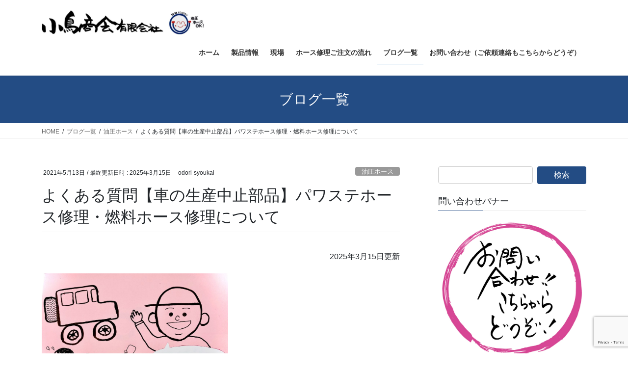

--- FILE ---
content_type: text/html; charset=UTF-8
request_url: https://yuatsuhoseya.com/yokuaruq/
body_size: 19880
content:
<!DOCTYPE html><html dir="ltr" lang="ja" prefix="og: https://ogp.me/ns#"><head><meta charset="utf-8"><meta http-equiv="X-UA-Compatible" content="IE=edge"><meta name="viewport" content="width=device-width, initial-scale=1"> <script async src="https://www.googletagmanager.com/gtag/js?id=UA-74731767-1"></script><script>window.dataLayer = window.dataLayer || [];function gtag(){dataLayer.push(arguments);}gtag('js', new Date());gtag('config', 'UA-74731767-1');</script> <link media="all" href="https://yuatsuhoseya.com/wp-content/cache/autoptimize/css/autoptimize_0498f52aed55784d5966a55f32b00a06.css" rel="stylesheet"><title>【生産中止部品】よくある質問/パワステホース修理・燃料ホース修理｜小鳥商会有限会社</title><style>img:is([sizes="auto" i], [sizes^="auto," i]) { contain-intrinsic-size: 3000px 1500px }</style><meta name="description" content="油圧ホース屋です。「部品が手に入らなくて困ってます。なんとかして！！」というお客様の《藁にも縋る思い》のお声をいただき、高圧ホース修理等を行っております。お送りいただいたサンプル現品ホースと一点一点向かい合っている毎日。生産中止部品となった・パワステホース・燃料ホース・エアコンホース・油圧ホース・ガソリンホース等です" /><meta name="robots" content="max-snippet:-1, max-image-preview:large, max-video-preview:-1" /><meta name="author" content="odori-syoukai"/><meta name="google-site-verification" content="6Va5jGcEKMYJOPszZLjjInjDhO3Lm9ARNbYFZDc1gUY" /><link rel="canonical" href="https://yuatsuhoseya.com/yokuaruq/" /><meta name="generator" content="All in One SEO (AIOSEO) 4.9.3" /><meta property="og:locale" content="ja_JP" /><meta property="og:site_name" content="小鳥商会 有限会社 | 油圧ホース専門店！あらゆるホースを修理・製作！即納努力を惜しみません！高圧洗浄機ホース修理販売も！" /><meta property="og:type" content="article" /><meta property="og:title" content="【生産中止部品】よくある質問/パワステホース修理・燃料ホース修理｜小鳥商会有限会社" /><meta property="og:description" content="油圧ホース屋です。「部品が手に入らなくて困ってます。なんとかして！！」というお客様の《藁にも縋る思い》のお声をいただき、高圧ホース修理等を行っております。お送りいただいたサンプル現品ホースと一点一点向かい合っている毎日。生産中止部品となった・パワステホース・燃料ホース・エアコンホース・油圧ホース・ガソリンホース等です" /><meta property="og:url" content="https://yuatsuhoseya.com/yokuaruq/" /><meta property="article:published_time" content="2021-05-13T08:11:00+00:00" /><meta property="article:modified_time" content="2025-03-15T01:23:59+00:00" /><meta name="twitter:card" content="summary" /><meta name="twitter:title" content="【生産中止部品】よくある質問/パワステホース修理・燃料ホース修理｜小鳥商会有限会社" /><meta name="twitter:description" content="油圧ホース屋です。「部品が手に入らなくて困ってます。なんとかして！！」というお客様の《藁にも縋る思い》のお声をいただき、高圧ホース修理等を行っております。お送りいただいたサンプル現品ホースと一点一点向かい合っている毎日。生産中止部品となった・パワステホース・燃料ホース・エアコンホース・油圧ホース・ガソリンホース等です" /> <script type="application/ld+json" class="aioseo-schema">{"@context":"https:\/\/schema.org","@graph":[{"@type":"Article","@id":"https:\/\/yuatsuhoseya.com\/yokuaruq\/#article","name":"\u3010\u751f\u7523\u4e2d\u6b62\u90e8\u54c1\u3011\u3088\u304f\u3042\u308b\u8cea\u554f\/\u30d1\u30ef\u30b9\u30c6\u30db\u30fc\u30b9\u4fee\u7406\u30fb\u71c3\u6599\u30db\u30fc\u30b9\u4fee\u7406\uff5c\u5c0f\u9ce5\u5546\u4f1a\u6709\u9650\u4f1a\u793e","headline":"\u3088\u304f\u3042\u308b\u8cea\u554f\u3010\u8eca\u306e\u751f\u7523\u4e2d\u6b62\u90e8\u54c1\u3011\u30d1\u30ef\u30b9\u30c6\u30db\u30fc\u30b9\u4fee\u7406\u30fb\u71c3\u6599\u30db\u30fc\u30b9\u4fee\u7406\u306b\u3064\u3044\u3066","author":{"@id":"https:\/\/yuatsuhoseya.com\/author\/odori-syoukai\/#author"},"publisher":{"@id":"https:\/\/yuatsuhoseya.com\/#organization"},"image":{"@type":"ImageObject","url":"https:\/\/yuatsuhoseya.com\/wp-content\/uploads\/2021\/05\/img_8834.jpg","width":1558,"height":1052},"datePublished":"2021-05-13T17:11:00+09:00","dateModified":"2025-03-15T10:23:59+09:00","inLanguage":"ja","mainEntityOfPage":{"@id":"https:\/\/yuatsuhoseya.com\/yokuaruq\/#webpage"},"isPartOf":{"@id":"https:\/\/yuatsuhoseya.com\/yokuaruq\/#webpage"},"articleSection":"\u6cb9\u5727\u30db\u30fc\u30b9"},{"@type":"BreadcrumbList","@id":"https:\/\/yuatsuhoseya.com\/yokuaruq\/#breadcrumblist","itemListElement":[{"@type":"ListItem","@id":"https:\/\/yuatsuhoseya.com#listItem","position":1,"name":"\u30db\u30fc\u30e0","item":"https:\/\/yuatsuhoseya.com","nextItem":{"@type":"ListItem","@id":"https:\/\/yuatsuhoseya.com\/category\/yuatsuhose\/#listItem","name":"\u6cb9\u5727\u30db\u30fc\u30b9"}},{"@type":"ListItem","@id":"https:\/\/yuatsuhoseya.com\/category\/yuatsuhose\/#listItem","position":2,"name":"\u6cb9\u5727\u30db\u30fc\u30b9","item":"https:\/\/yuatsuhoseya.com\/category\/yuatsuhose\/","nextItem":{"@type":"ListItem","@id":"https:\/\/yuatsuhoseya.com\/yokuaruq\/#listItem","name":"\u3088\u304f\u3042\u308b\u8cea\u554f\u3010\u8eca\u306e\u751f\u7523\u4e2d\u6b62\u90e8\u54c1\u3011\u30d1\u30ef\u30b9\u30c6\u30db\u30fc\u30b9\u4fee\u7406\u30fb\u71c3\u6599\u30db\u30fc\u30b9\u4fee\u7406\u306b\u3064\u3044\u3066"},"previousItem":{"@type":"ListItem","@id":"https:\/\/yuatsuhoseya.com#listItem","name":"\u30db\u30fc\u30e0"}},{"@type":"ListItem","@id":"https:\/\/yuatsuhoseya.com\/yokuaruq\/#listItem","position":3,"name":"\u3088\u304f\u3042\u308b\u8cea\u554f\u3010\u8eca\u306e\u751f\u7523\u4e2d\u6b62\u90e8\u54c1\u3011\u30d1\u30ef\u30b9\u30c6\u30db\u30fc\u30b9\u4fee\u7406\u30fb\u71c3\u6599\u30db\u30fc\u30b9\u4fee\u7406\u306b\u3064\u3044\u3066","previousItem":{"@type":"ListItem","@id":"https:\/\/yuatsuhoseya.com\/category\/yuatsuhose\/#listItem","name":"\u6cb9\u5727\u30db\u30fc\u30b9"}}]},{"@type":"Organization","@id":"https:\/\/yuatsuhoseya.com\/#organization","name":"\u5c0f\u9ce5\u5546\u4f1a \u6709\u9650\u4f1a\u793e","description":"\u6cb9\u5727\u30db\u30fc\u30b9\u5c02\u9580\u5e97\uff01\u3042\u3089\u3086\u308b\u30db\u30fc\u30b9\u3092\u4fee\u7406\u30fb\u88fd\u4f5c\uff01\u5373\u7d0d\u52aa\u529b\u3092\u60dc\u3057\u307f\u307e\u305b\u3093\uff01\u9ad8\u5727\u6d17\u6d44\u6a5f\u30db\u30fc\u30b9\u4fee\u7406\u8ca9\u58f2\u3082\uff01","url":"https:\/\/yuatsuhoseya.com\/"},{"@type":"Person","@id":"https:\/\/yuatsuhoseya.com\/author\/odori-syoukai\/#author","url":"https:\/\/yuatsuhoseya.com\/author\/odori-syoukai\/","name":"odori-syoukai","image":{"@type":"ImageObject","@id":"https:\/\/yuatsuhoseya.com\/yokuaruq\/#authorImage","url":"https:\/\/secure.gravatar.com\/avatar\/1b0062727dde667bc9b98ad7e794463d?s=96&d=mm&r=g","width":96,"height":96,"caption":"odori-syoukai"}},{"@type":"WebPage","@id":"https:\/\/yuatsuhoseya.com\/yokuaruq\/#webpage","url":"https:\/\/yuatsuhoseya.com\/yokuaruq\/","name":"\u3010\u751f\u7523\u4e2d\u6b62\u90e8\u54c1\u3011\u3088\u304f\u3042\u308b\u8cea\u554f\/\u30d1\u30ef\u30b9\u30c6\u30db\u30fc\u30b9\u4fee\u7406\u30fb\u71c3\u6599\u30db\u30fc\u30b9\u4fee\u7406\uff5c\u5c0f\u9ce5\u5546\u4f1a\u6709\u9650\u4f1a\u793e","description":"\u6cb9\u5727\u30db\u30fc\u30b9\u5c4b\u3067\u3059\u3002\u300c\u90e8\u54c1\u304c\u624b\u306b\u5165\u3089\u306a\u304f\u3066\u56f0\u3063\u3066\u307e\u3059\u3002\u306a\u3093\u3068\u304b\u3057\u3066\uff01\uff01\u300d\u3068\u3044\u3046\u304a\u5ba2\u69d8\u306e\u300a\u85c1\u306b\u3082\u7e0b\u308b\u601d\u3044\u300b\u306e\u304a\u58f0\u3092\u3044\u305f\u3060\u304d\u3001\u9ad8\u5727\u30db\u30fc\u30b9\u4fee\u7406\u7b49\u3092\u884c\u3063\u3066\u304a\u308a\u307e\u3059\u3002\u304a\u9001\u308a\u3044\u305f\u3060\u3044\u305f\u30b5\u30f3\u30d7\u30eb\u73fe\u54c1\u30db\u30fc\u30b9\u3068\u4e00\u70b9\u4e00\u70b9\u5411\u304b\u3044\u5408\u3063\u3066\u3044\u308b\u6bce\u65e5\u3002\u751f\u7523\u4e2d\u6b62\u90e8\u54c1\u3068\u306a\u3063\u305f\u30fb\u30d1\u30ef\u30b9\u30c6\u30db\u30fc\u30b9\u30fb\u71c3\u6599\u30db\u30fc\u30b9\u30fb\u30a8\u30a2\u30b3\u30f3\u30db\u30fc\u30b9\u30fb\u6cb9\u5727\u30db\u30fc\u30b9\u30fb\u30ac\u30bd\u30ea\u30f3\u30db\u30fc\u30b9\u7b49\u3067\u3059","inLanguage":"ja","isPartOf":{"@id":"https:\/\/yuatsuhoseya.com\/#website"},"breadcrumb":{"@id":"https:\/\/yuatsuhoseya.com\/yokuaruq\/#breadcrumblist"},"author":{"@id":"https:\/\/yuatsuhoseya.com\/author\/odori-syoukai\/#author"},"creator":{"@id":"https:\/\/yuatsuhoseya.com\/author\/odori-syoukai\/#author"},"image":{"@type":"ImageObject","url":"https:\/\/yuatsuhoseya.com\/wp-content\/uploads\/2021\/05\/img_8834.jpg","@id":"https:\/\/yuatsuhoseya.com\/yokuaruq\/#mainImage","width":1558,"height":1052},"primaryImageOfPage":{"@id":"https:\/\/yuatsuhoseya.com\/yokuaruq\/#mainImage"},"datePublished":"2021-05-13T17:11:00+09:00","dateModified":"2025-03-15T10:23:59+09:00"},{"@type":"WebSite","@id":"https:\/\/yuatsuhoseya.com\/#website","url":"https:\/\/yuatsuhoseya.com\/","name":"\u5c0f\u9ce5\u5546\u4f1a \u6709\u9650\u4f1a\u793e","description":"\u6cb9\u5727\u30db\u30fc\u30b9\u5c02\u9580\u5e97\uff01\u3042\u3089\u3086\u308b\u30db\u30fc\u30b9\u3092\u4fee\u7406\u30fb\u88fd\u4f5c\uff01\u5373\u7d0d\u52aa\u529b\u3092\u60dc\u3057\u307f\u307e\u305b\u3093\uff01\u9ad8\u5727\u6d17\u6d44\u6a5f\u30db\u30fc\u30b9\u4fee\u7406\u8ca9\u58f2\u3082\uff01","inLanguage":"ja","publisher":{"@id":"https:\/\/yuatsuhoseya.com\/#organization"}}]}</script> <link rel='dns-prefetch' href='//www.googletagmanager.com' /><link rel="alternate" type="application/rss+xml" title="小鳥商会 有限会社 &raquo; フィード" href="https://yuatsuhoseya.com/feed/" /><link rel="alternate" type="application/rss+xml" title="小鳥商会 有限会社 &raquo; コメントフィード" href="https://yuatsuhoseya.com/comments/feed/" /><meta name="description" content="2025年3月15日更新油圧ホース屋『おどりしょうかい』です。自動車部品であるパワステホースや燃料ホースの修理製作作業を新たな部門としてスタートしたのは「部品が手に入らなくて困ってます！　この部品がないともう車に乗れません！　なんとかしていただけませんか！お願いします!!!」というお客様の《藁にも縋る思い》のお声をいただいたことがきっかけでした。それから十数年経っており、経験と実績を重ねてきておりますが、修理方法に正解が用意されているのではな" /><script type="text/javascript">window._wpemojiSettings = {"baseUrl":"https:\/\/s.w.org\/images\/core\/emoji\/15.0.3\/72x72\/","ext":".png","svgUrl":"https:\/\/s.w.org\/images\/core\/emoji\/15.0.3\/svg\/","svgExt":".svg","source":{"concatemoji":"https:\/\/yuatsuhoseya.com\/wp-includes\/js\/wp-emoji-release.min.js"}};
/*! This file is auto-generated */
!function(i,n){var o,s,e;function c(e){try{var t={supportTests:e,timestamp:(new Date).valueOf()};sessionStorage.setItem(o,JSON.stringify(t))}catch(e){}}function p(e,t,n){e.clearRect(0,0,e.canvas.width,e.canvas.height),e.fillText(t,0,0);var t=new Uint32Array(e.getImageData(0,0,e.canvas.width,e.canvas.height).data),r=(e.clearRect(0,0,e.canvas.width,e.canvas.height),e.fillText(n,0,0),new Uint32Array(e.getImageData(0,0,e.canvas.width,e.canvas.height).data));return t.every(function(e,t){return e===r[t]})}function u(e,t,n){switch(t){case"flag":return n(e,"\ud83c\udff3\ufe0f\u200d\u26a7\ufe0f","\ud83c\udff3\ufe0f\u200b\u26a7\ufe0f")?!1:!n(e,"\ud83c\uddfa\ud83c\uddf3","\ud83c\uddfa\u200b\ud83c\uddf3")&&!n(e,"\ud83c\udff4\udb40\udc67\udb40\udc62\udb40\udc65\udb40\udc6e\udb40\udc67\udb40\udc7f","\ud83c\udff4\u200b\udb40\udc67\u200b\udb40\udc62\u200b\udb40\udc65\u200b\udb40\udc6e\u200b\udb40\udc67\u200b\udb40\udc7f");case"emoji":return!n(e,"\ud83d\udc26\u200d\u2b1b","\ud83d\udc26\u200b\u2b1b")}return!1}function f(e,t,n){var r="undefined"!=typeof WorkerGlobalScope&&self instanceof WorkerGlobalScope?new OffscreenCanvas(300,150):i.createElement("canvas"),a=r.getContext("2d",{willReadFrequently:!0}),o=(a.textBaseline="top",a.font="600 32px Arial",{});return e.forEach(function(e){o[e]=t(a,e,n)}),o}function t(e){var t=i.createElement("script");t.src=e,t.defer=!0,i.head.appendChild(t)}"undefined"!=typeof Promise&&(o="wpEmojiSettingsSupports",s=["flag","emoji"],n.supports={everything:!0,everythingExceptFlag:!0},e=new Promise(function(e){i.addEventListener("DOMContentLoaded",e,{once:!0})}),new Promise(function(t){var n=function(){try{var e=JSON.parse(sessionStorage.getItem(o));if("object"==typeof e&&"number"==typeof e.timestamp&&(new Date).valueOf()<e.timestamp+604800&&"object"==typeof e.supportTests)return e.supportTests}catch(e){}return null}();if(!n){if("undefined"!=typeof Worker&&"undefined"!=typeof OffscreenCanvas&&"undefined"!=typeof URL&&URL.createObjectURL&&"undefined"!=typeof Blob)try{var e="postMessage("+f.toString()+"("+[JSON.stringify(s),u.toString(),p.toString()].join(",")+"));",r=new Blob([e],{type:"text/javascript"}),a=new Worker(URL.createObjectURL(r),{name:"wpTestEmojiSupports"});return void(a.onmessage=function(e){c(n=e.data),a.terminate(),t(n)})}catch(e){}c(n=f(s,u,p))}t(n)}).then(function(e){for(var t in e)n.supports[t]=e[t],n.supports.everything=n.supports.everything&&n.supports[t],"flag"!==t&&(n.supports.everythingExceptFlag=n.supports.everythingExceptFlag&&n.supports[t]);n.supports.everythingExceptFlag=n.supports.everythingExceptFlag&&!n.supports.flag,n.DOMReady=!1,n.readyCallback=function(){n.DOMReady=!0}}).then(function(){return e}).then(function(){var e;n.supports.everything||(n.readyCallback(),(e=n.source||{}).concatemoji?t(e.concatemoji):e.wpemoji&&e.twemoji&&(t(e.twemoji),t(e.wpemoji)))}))}((window,document),window._wpemojiSettings);</script> <style id='vkExUnit_common_style-inline-css' type='text/css'>:root {--ver_page_top_button_url:url(https://yuatsuhoseya.com/wp-content/plugins/vk-all-in-one-expansion-unit/assets/images/to-top-btn-icon.svg);}@font-face {font-weight: normal;font-style: normal;font-family: "vk_sns";src: url("https://yuatsuhoseya.com/wp-content/plugins/vk-all-in-one-expansion-unit/inc/sns/icons/fonts/vk_sns.eot?-bq20cj");src: url("https://yuatsuhoseya.com/wp-content/plugins/vk-all-in-one-expansion-unit/inc/sns/icons/fonts/vk_sns.eot?#iefix-bq20cj") format("embedded-opentype"),url("https://yuatsuhoseya.com/wp-content/plugins/vk-all-in-one-expansion-unit/inc/sns/icons/fonts/vk_sns.woff?-bq20cj") format("woff"),url("https://yuatsuhoseya.com/wp-content/plugins/vk-all-in-one-expansion-unit/inc/sns/icons/fonts/vk_sns.ttf?-bq20cj") format("truetype"),url("https://yuatsuhoseya.com/wp-content/plugins/vk-all-in-one-expansion-unit/inc/sns/icons/fonts/vk_sns.svg?-bq20cj#vk_sns") format("svg");}
.veu_promotion-alert__content--text {border: 1px solid rgba(0,0,0,0.125);padding: 0.5em 1em;border-radius: var(--vk-size-radius);margin-bottom: var(--vk-margin-block-bottom);font-size: 0.875rem;}/* Alert Content部分に段落タグを入れた場合に最後の段落の余白を0にする */.veu_promotion-alert__content--text p:last-of-type{margin-bottom:0;margin-top: 0;}</style><style id='wp-emoji-styles-inline-css' type='text/css'>img.wp-smiley, img.emoji {
		display: inline !important;
		border: none !important;
		box-shadow: none !important;
		height: 1em !important;
		width: 1em !important;
		margin: 0 0.07em !important;
		vertical-align: -0.1em !important;
		background: none !important;
		padding: 0 !important;
	}</style><style id='wp-block-library-inline-css' type='text/css'>/* VK Color Palettes */</style><style id='classic-theme-styles-inline-css' type='text/css'>/*! This file is auto-generated */
.wp-block-button__link{color:#fff;background-color:#32373c;border-radius:9999px;box-shadow:none;text-decoration:none;padding:calc(.667em + 2px) calc(1.333em + 2px);font-size:1.125em}.wp-block-file__button{background:#32373c;color:#fff;text-decoration:none}</style><style id='global-styles-inline-css' type='text/css'>:root{--wp--preset--aspect-ratio--square: 1;--wp--preset--aspect-ratio--4-3: 4/3;--wp--preset--aspect-ratio--3-4: 3/4;--wp--preset--aspect-ratio--3-2: 3/2;--wp--preset--aspect-ratio--2-3: 2/3;--wp--preset--aspect-ratio--16-9: 16/9;--wp--preset--aspect-ratio--9-16: 9/16;--wp--preset--color--black: #000000;--wp--preset--color--cyan-bluish-gray: #abb8c3;--wp--preset--color--white: #ffffff;--wp--preset--color--pale-pink: #f78da7;--wp--preset--color--vivid-red: #cf2e2e;--wp--preset--color--luminous-vivid-orange: #ff6900;--wp--preset--color--luminous-vivid-amber: #fcb900;--wp--preset--color--light-green-cyan: #7bdcb5;--wp--preset--color--vivid-green-cyan: #00d084;--wp--preset--color--pale-cyan-blue: #8ed1fc;--wp--preset--color--vivid-cyan-blue: #0693e3;--wp--preset--color--vivid-purple: #9b51e0;--wp--preset--gradient--vivid-cyan-blue-to-vivid-purple: linear-gradient(135deg,rgba(6,147,227,1) 0%,rgb(155,81,224) 100%);--wp--preset--gradient--light-green-cyan-to-vivid-green-cyan: linear-gradient(135deg,rgb(122,220,180) 0%,rgb(0,208,130) 100%);--wp--preset--gradient--luminous-vivid-amber-to-luminous-vivid-orange: linear-gradient(135deg,rgba(252,185,0,1) 0%,rgba(255,105,0,1) 100%);--wp--preset--gradient--luminous-vivid-orange-to-vivid-red: linear-gradient(135deg,rgba(255,105,0,1) 0%,rgb(207,46,46) 100%);--wp--preset--gradient--very-light-gray-to-cyan-bluish-gray: linear-gradient(135deg,rgb(238,238,238) 0%,rgb(169,184,195) 100%);--wp--preset--gradient--cool-to-warm-spectrum: linear-gradient(135deg,rgb(74,234,220) 0%,rgb(151,120,209) 20%,rgb(207,42,186) 40%,rgb(238,44,130) 60%,rgb(251,105,98) 80%,rgb(254,248,76) 100%);--wp--preset--gradient--blush-light-purple: linear-gradient(135deg,rgb(255,206,236) 0%,rgb(152,150,240) 100%);--wp--preset--gradient--blush-bordeaux: linear-gradient(135deg,rgb(254,205,165) 0%,rgb(254,45,45) 50%,rgb(107,0,62) 100%);--wp--preset--gradient--luminous-dusk: linear-gradient(135deg,rgb(255,203,112) 0%,rgb(199,81,192) 50%,rgb(65,88,208) 100%);--wp--preset--gradient--pale-ocean: linear-gradient(135deg,rgb(255,245,203) 0%,rgb(182,227,212) 50%,rgb(51,167,181) 100%);--wp--preset--gradient--electric-grass: linear-gradient(135deg,rgb(202,248,128) 0%,rgb(113,206,126) 100%);--wp--preset--gradient--midnight: linear-gradient(135deg,rgb(2,3,129) 0%,rgb(40,116,252) 100%);--wp--preset--font-size--small: 13px;--wp--preset--font-size--medium: 20px;--wp--preset--font-size--large: 36px;--wp--preset--font-size--x-large: 42px;--wp--preset--spacing--20: 0.44rem;--wp--preset--spacing--30: 0.67rem;--wp--preset--spacing--40: 1rem;--wp--preset--spacing--50: 1.5rem;--wp--preset--spacing--60: 2.25rem;--wp--preset--spacing--70: 3.38rem;--wp--preset--spacing--80: 5.06rem;--wp--preset--shadow--natural: 6px 6px 9px rgba(0, 0, 0, 0.2);--wp--preset--shadow--deep: 12px 12px 50px rgba(0, 0, 0, 0.4);--wp--preset--shadow--sharp: 6px 6px 0px rgba(0, 0, 0, 0.2);--wp--preset--shadow--outlined: 6px 6px 0px -3px rgba(255, 255, 255, 1), 6px 6px rgba(0, 0, 0, 1);--wp--preset--shadow--crisp: 6px 6px 0px rgba(0, 0, 0, 1);}:where(.is-layout-flex){gap: 0.5em;}:where(.is-layout-grid){gap: 0.5em;}body .is-layout-flex{display: flex;}.is-layout-flex{flex-wrap: wrap;align-items: center;}.is-layout-flex > :is(*, div){margin: 0;}body .is-layout-grid{display: grid;}.is-layout-grid > :is(*, div){margin: 0;}:where(.wp-block-columns.is-layout-flex){gap: 2em;}:where(.wp-block-columns.is-layout-grid){gap: 2em;}:where(.wp-block-post-template.is-layout-flex){gap: 1.25em;}:where(.wp-block-post-template.is-layout-grid){gap: 1.25em;}.has-black-color{color: var(--wp--preset--color--black) !important;}.has-cyan-bluish-gray-color{color: var(--wp--preset--color--cyan-bluish-gray) !important;}.has-white-color{color: var(--wp--preset--color--white) !important;}.has-pale-pink-color{color: var(--wp--preset--color--pale-pink) !important;}.has-vivid-red-color{color: var(--wp--preset--color--vivid-red) !important;}.has-luminous-vivid-orange-color{color: var(--wp--preset--color--luminous-vivid-orange) !important;}.has-luminous-vivid-amber-color{color: var(--wp--preset--color--luminous-vivid-amber) !important;}.has-light-green-cyan-color{color: var(--wp--preset--color--light-green-cyan) !important;}.has-vivid-green-cyan-color{color: var(--wp--preset--color--vivid-green-cyan) !important;}.has-pale-cyan-blue-color{color: var(--wp--preset--color--pale-cyan-blue) !important;}.has-vivid-cyan-blue-color{color: var(--wp--preset--color--vivid-cyan-blue) !important;}.has-vivid-purple-color{color: var(--wp--preset--color--vivid-purple) !important;}.has-black-background-color{background-color: var(--wp--preset--color--black) !important;}.has-cyan-bluish-gray-background-color{background-color: var(--wp--preset--color--cyan-bluish-gray) !important;}.has-white-background-color{background-color: var(--wp--preset--color--white) !important;}.has-pale-pink-background-color{background-color: var(--wp--preset--color--pale-pink) !important;}.has-vivid-red-background-color{background-color: var(--wp--preset--color--vivid-red) !important;}.has-luminous-vivid-orange-background-color{background-color: var(--wp--preset--color--luminous-vivid-orange) !important;}.has-luminous-vivid-amber-background-color{background-color: var(--wp--preset--color--luminous-vivid-amber) !important;}.has-light-green-cyan-background-color{background-color: var(--wp--preset--color--light-green-cyan) !important;}.has-vivid-green-cyan-background-color{background-color: var(--wp--preset--color--vivid-green-cyan) !important;}.has-pale-cyan-blue-background-color{background-color: var(--wp--preset--color--pale-cyan-blue) !important;}.has-vivid-cyan-blue-background-color{background-color: var(--wp--preset--color--vivid-cyan-blue) !important;}.has-vivid-purple-background-color{background-color: var(--wp--preset--color--vivid-purple) !important;}.has-black-border-color{border-color: var(--wp--preset--color--black) !important;}.has-cyan-bluish-gray-border-color{border-color: var(--wp--preset--color--cyan-bluish-gray) !important;}.has-white-border-color{border-color: var(--wp--preset--color--white) !important;}.has-pale-pink-border-color{border-color: var(--wp--preset--color--pale-pink) !important;}.has-vivid-red-border-color{border-color: var(--wp--preset--color--vivid-red) !important;}.has-luminous-vivid-orange-border-color{border-color: var(--wp--preset--color--luminous-vivid-orange) !important;}.has-luminous-vivid-amber-border-color{border-color: var(--wp--preset--color--luminous-vivid-amber) !important;}.has-light-green-cyan-border-color{border-color: var(--wp--preset--color--light-green-cyan) !important;}.has-vivid-green-cyan-border-color{border-color: var(--wp--preset--color--vivid-green-cyan) !important;}.has-pale-cyan-blue-border-color{border-color: var(--wp--preset--color--pale-cyan-blue) !important;}.has-vivid-cyan-blue-border-color{border-color: var(--wp--preset--color--vivid-cyan-blue) !important;}.has-vivid-purple-border-color{border-color: var(--wp--preset--color--vivid-purple) !important;}.has-vivid-cyan-blue-to-vivid-purple-gradient-background{background: var(--wp--preset--gradient--vivid-cyan-blue-to-vivid-purple) !important;}.has-light-green-cyan-to-vivid-green-cyan-gradient-background{background: var(--wp--preset--gradient--light-green-cyan-to-vivid-green-cyan) !important;}.has-luminous-vivid-amber-to-luminous-vivid-orange-gradient-background{background: var(--wp--preset--gradient--luminous-vivid-amber-to-luminous-vivid-orange) !important;}.has-luminous-vivid-orange-to-vivid-red-gradient-background{background: var(--wp--preset--gradient--luminous-vivid-orange-to-vivid-red) !important;}.has-very-light-gray-to-cyan-bluish-gray-gradient-background{background: var(--wp--preset--gradient--very-light-gray-to-cyan-bluish-gray) !important;}.has-cool-to-warm-spectrum-gradient-background{background: var(--wp--preset--gradient--cool-to-warm-spectrum) !important;}.has-blush-light-purple-gradient-background{background: var(--wp--preset--gradient--blush-light-purple) !important;}.has-blush-bordeaux-gradient-background{background: var(--wp--preset--gradient--blush-bordeaux) !important;}.has-luminous-dusk-gradient-background{background: var(--wp--preset--gradient--luminous-dusk) !important;}.has-pale-ocean-gradient-background{background: var(--wp--preset--gradient--pale-ocean) !important;}.has-electric-grass-gradient-background{background: var(--wp--preset--gradient--electric-grass) !important;}.has-midnight-gradient-background{background: var(--wp--preset--gradient--midnight) !important;}.has-small-font-size{font-size: var(--wp--preset--font-size--small) !important;}.has-medium-font-size{font-size: var(--wp--preset--font-size--medium) !important;}.has-large-font-size{font-size: var(--wp--preset--font-size--large) !important;}.has-x-large-font-size{font-size: var(--wp--preset--font-size--x-large) !important;}
:where(.wp-block-post-template.is-layout-flex){gap: 1.25em;}:where(.wp-block-post-template.is-layout-grid){gap: 1.25em;}
:where(.wp-block-columns.is-layout-flex){gap: 2em;}:where(.wp-block-columns.is-layout-grid){gap: 2em;}
:root :where(.wp-block-pullquote){font-size: 1.5em;line-height: 1.6;}</style><style id='lightning-common-style-inline-css' type='text/css'>/* vk-mobile-nav */:root {--vk-mobile-nav-menu-btn-bg-src: url("https://yuatsuhoseya.com/wp-content/themes/lightning/_g2/inc/vk-mobile-nav/package//images/vk-menu-btn-black.svg");--vk-mobile-nav-menu-btn-close-bg-src: url("https://yuatsuhoseya.com/wp-content/themes/lightning/_g2/inc/vk-mobile-nav/package//images/vk-menu-close-black.svg");--vk-menu-acc-icon-open-black-bg-src: url("https://yuatsuhoseya.com/wp-content/themes/lightning/_g2/inc/vk-mobile-nav/package//images/vk-menu-acc-icon-open-black.svg");--vk-menu-acc-icon-open-white-bg-src: url("https://yuatsuhoseya.com/wp-content/themes/lightning/_g2/inc/vk-mobile-nav/package//images/vk-menu-acc-icon-open-white.svg");--vk-menu-acc-icon-close-black-bg-src: url("https://yuatsuhoseya.com/wp-content/themes/lightning/_g2/inc/vk-mobile-nav/package//images/vk-menu-close-black.svg");--vk-menu-acc-icon-close-white-bg-src: url("https://yuatsuhoseya.com/wp-content/themes/lightning/_g2/inc/vk-mobile-nav/package//images/vk-menu-close-white.svg");}</style><style id='lightning-design-style-inline-css' type='text/css'>:root {--color-key:#234c84;--color-key-dark:#1e73be;}
/* ltg common custom */:root {--vk-menu-acc-btn-border-color:#333;--vk-color-primary:#234c84;--vk-color-primary-dark:#1e73be;--vk-color-primary-vivid:#265391;--color-key:#234c84;--color-key-dark:#1e73be;}.veu_color_txt_key { color:#1e73be ; }.veu_color_bg_key { background-color:#1e73be ; }.veu_color_border_key { border-color:#1e73be ; }.btn-default { border-color:#234c84;color:#234c84;}.btn-default:focus,.btn-default:hover { border-color:#234c84;background-color: #234c84; }.wp-block-search__button,.btn-primary { background-color:#234c84;border-color:#1e73be; }.wp-block-search__button:focus,.wp-block-search__button:hover,.btn-primary:not(:disabled):not(.disabled):active,.btn-primary:focus,.btn-primary:hover { background-color:#1e73be;border-color:#234c84; }.btn-outline-primary { color : #234c84 ; border-color:#234c84; }.btn-outline-primary:not(:disabled):not(.disabled):active,.btn-outline-primary:focus,.btn-outline-primary:hover { color : #fff; background-color:#234c84;border-color:#1e73be; }a { color:#337ab7; }
.media .media-body .media-heading a:hover { color:#234c84; }@media (min-width: 768px){.gMenu > li:before,.gMenu > li.menu-item-has-children::after { border-bottom-color:#1e73be }.gMenu li li { background-color:#1e73be }.gMenu li li a:hover { background-color:#234c84; }} /* @media (min-width: 768px) */.page-header { background-color:#234c84; }h2,.mainSection-title { border-top-color:#234c84; }h3:after,.subSection-title:after { border-bottom-color:#234c84; }ul.page-numbers li span.page-numbers.current,.page-link dl .post-page-numbers.current { background-color:#234c84; }.pager li > a { border-color:#234c84;color:#234c84;}.pager li > a:hover { background-color:#234c84;color:#fff;}.siteFooter { border-top-color:#234c84; }dt { border-left-color:#234c84; }:root {--g_nav_main_acc_icon_open_url:url(https://yuatsuhoseya.com/wp-content/themes/lightning/_g2/inc/vk-mobile-nav/package/images/vk-menu-acc-icon-open-black.svg);--g_nav_main_acc_icon_close_url: url(https://yuatsuhoseya.com/wp-content/themes/lightning/_g2/inc/vk-mobile-nav/package/images/vk-menu-close-black.svg);--g_nav_sub_acc_icon_open_url: url(https://yuatsuhoseya.com/wp-content/themes/lightning/_g2/inc/vk-mobile-nav/package/images/vk-menu-acc-icon-open-white.svg);--g_nav_sub_acc_icon_close_url: url(https://yuatsuhoseya.com/wp-content/themes/lightning/_g2/inc/vk-mobile-nav/package/images/vk-menu-close-white.svg);}</style><style id='vk-blocks-build-css-inline-css' type='text/css'>:root {
		--vk_image-mask-circle: url(https://yuatsuhoseya.com/wp-content/plugins/vk-blocks/inc/vk-blocks/images/circle.svg);
		--vk_image-mask-wave01: url(https://yuatsuhoseya.com/wp-content/plugins/vk-blocks/inc/vk-blocks/images/wave01.svg);
		--vk_image-mask-wave02: url(https://yuatsuhoseya.com/wp-content/plugins/vk-blocks/inc/vk-blocks/images/wave02.svg);
		--vk_image-mask-wave03: url(https://yuatsuhoseya.com/wp-content/plugins/vk-blocks/inc/vk-blocks/images/wave03.svg);
		--vk_image-mask-wave04: url(https://yuatsuhoseya.com/wp-content/plugins/vk-blocks/inc/vk-blocks/images/wave04.svg);
	}
	

	:root {

		--vk-balloon-border-width:1px;

		--vk-balloon-speech-offset:-12px;
	}
	

	:root {
		--vk_flow-arrow: url(https://yuatsuhoseya.com/wp-content/plugins/vk-blocks/inc/vk-blocks/images/arrow_bottom.svg);
	}</style> <script type="text/javascript" src="https://yuatsuhoseya.com/wp-includes/js/jquery/jquery.min.js" id="jquery-core-js"></script> <script type="text/javascript" src="https://yuatsuhoseya.com/wp-includes/js/jquery/jquery-migrate.min.js" id="jquery-migrate-js"></script> <script type="text/javascript" id="biz-cal-script-js-extra">var bizcalOptions = {"holiday_title":"\u5b9a\u4f11\u65e5","sun":"on","sat":"on","holiday":"on","temp_holidays":"2026-01-01\r\n2026-01-02\r\n2026-01-03\r\n2026-01-04\r\n2026-01-05\r\n2026-01-06\r\n2026-01-12\r\n2026-02-11\r\n2026-02-23\r\n2026-03-20\r\n2026-04-29\r\n2026-05-03\r\n2026-05-04\r\n2026-05-05\r\n2026-05-06\r\n2026-07-20\r\n2026-08-11","temp_weekdays":"","eventday_title":"","eventday_url":"","eventdays":"","month_limit":"\u5236\u9650\u306a\u3057","nextmonthlimit":"12","prevmonthlimit":"12","plugindir":"https:\/\/yuatsuhoseya.com\/wp-content\/plugins\/biz-calendar\/","national_holiday":""};</script> <script type="text/javascript" src="https://yuatsuhoseya.com/wp-content/plugins/biz-calendar/calendar.js" id="biz-cal-script-js"></script> 
 <script type="text/javascript" src="https://www.googletagmanager.com/gtag/js?id=G-D39HWMRSFB" id="google_gtagjs-js" async></script> <script type="text/javascript" id="google_gtagjs-js-after">window.dataLayer = window.dataLayer || [];function gtag(){dataLayer.push(arguments);}
gtag("set","linker",{"domains":["yuatsuhoseya.com"]});
gtag("js", new Date());
gtag("set", "developer_id.dZTNiMT", true);
gtag("config", "G-D39HWMRSFB");</script> <link rel="https://api.w.org/" href="https://yuatsuhoseya.com/wp-json/" /><link rel="alternate" title="JSON" type="application/json" href="https://yuatsuhoseya.com/wp-json/wp/v2/posts/1426" /><link rel="EditURI" type="application/rsd+xml" title="RSD" href="https://yuatsuhoseya.com/xmlrpc.php?rsd" /><link rel='shortlink' href='https://yuatsuhoseya.com/?p=1426' /><link rel="alternate" title="oEmbed (JSON)" type="application/json+oembed" href="https://yuatsuhoseya.com/wp-json/oembed/1.0/embed?url=https%3A%2F%2Fyuatsuhoseya.com%2Fyokuaruq%2F" /><link rel="alternate" title="oEmbed (XML)" type="text/xml+oembed" href="https://yuatsuhoseya.com/wp-json/oembed/1.0/embed?url=https%3A%2F%2Fyuatsuhoseya.com%2Fyokuaruq%2F&#038;format=xml" /><meta name="generator" content="Site Kit by Google 1.170.0" /><style id="lightning-color-custom-for-plugins" type="text/css">/* ltg theme common */.color_key_bg,.color_key_bg_hover:hover{background-color: #234c84;}.color_key_txt,.color_key_txt_hover:hover{color: #234c84;}.color_key_border,.color_key_border_hover:hover{border-color: #234c84;}.color_key_dark_bg,.color_key_dark_bg_hover:hover{background-color: #1e73be;}.color_key_dark_txt,.color_key_dark_txt_hover:hover{color: #1e73be;}.color_key_dark_border,.color_key_dark_border_hover:hover{border-color: #1e73be;}</style><meta property="og:site_name" content="小鳥商会 有限会社" /><meta property="og:url" content="https://yuatsuhoseya.com/yokuaruq/" /><meta property="og:title" content="よくある質問【車の生産中止部品】パワステホース修理・燃料ホース修理について | 小鳥商会 有限会社" /><meta property="og:description" content="2025年3月15日更新油圧ホース屋『おどりしょうかい』です。自動車部品であるパワステホースや燃料ホースの修理製作作業を新たな部門としてスタートしたのは「部品が手に入らなくて困ってます！　この部品がないともう車に乗れません！　なんとかしていただけませんか！お願いします!!!」というお客様の《藁にも縋る思い》のお声をいただいたことがきっかけでした。それから十数年経っており、経験と実績を重ねてきておりますが、修理方法に正解が用意されているのではな" /><meta property="og:type" content="article" /><meta property="og:image" content="https://yuatsuhoseya.com/wp-content/uploads/2021/05/img_8834-1024x691.jpg" /><meta property="og:image:width" content="1024" /><meta property="og:image:height" content="691" /><meta name="twitter:card" content="summary_large_image"><meta name="twitter:description" content="2025年3月15日更新油圧ホース屋『おどりしょうかい』です。自動車部品であるパワステホースや燃料ホースの修理製作作業を新たな部門としてスタートしたのは「部品が手に入らなくて困ってます！　この部品がないともう車に乗れません！　なんとかしていただけませんか！お願いします!!!」というお客様の《藁にも縋る思い》のお声をいただいたことがきっかけでした。それから十数年経っており、経験と実績を重ねてきておりますが、修理方法に正解が用意されているのではな"><meta name="twitter:title" content="よくある質問【車の生産中止部品】パワステホース修理・燃料ホース修理について | 小鳥商会 有限会社"><meta name="twitter:url" content="https://yuatsuhoseya.com/yokuaruq/"><meta name="twitter:image" content="https://yuatsuhoseya.com/wp-content/uploads/2021/05/img_8834-1024x691.jpg"><meta name="twitter:domain" content="yuatsuhoseya.com"><link rel="icon" href="https://yuatsuhoseya.com/wp-content/uploads/2016/02/cropped-cropped-cd0db9930deef0b9d1107597c469c629-32x32.jpg" sizes="32x32" /><link rel="icon" href="https://yuatsuhoseya.com/wp-content/uploads/2016/02/cropped-cropped-cd0db9930deef0b9d1107597c469c629-192x192.jpg" sizes="192x192" /><link rel="apple-touch-icon" href="https://yuatsuhoseya.com/wp-content/uploads/2016/02/cropped-cropped-cd0db9930deef0b9d1107597c469c629-180x180.jpg" /><meta name="msapplication-TileImage" content="https://yuatsuhoseya.com/wp-content/uploads/2016/02/cropped-cropped-cd0db9930deef0b9d1107597c469c629-270x270.jpg" /><style type="text/css">/* VK CSS Customize */footer .copySection p:nth-child(2){display:none !important;}a:hover img{opacity:0.6;filter:alpha(opacity=60);-moz-opacity:0.6;}/* End VK CSS Customize */</style><script type="application/ld+json">{"@context":"https://schema.org/","@type":"Article","headline":"よくある質問【車の生産中止部品】パワステホース修理・燃料ホース修理について","image":"https://yuatsuhoseya.com/wp-content/uploads/2021/05/img_8834-320x180.jpg","datePublished":"2021-05-13T17:11:00+09:00","dateModified":"2025-03-15T10:23:59+09:00","author":{"@type":"","name":"odori-syoukai","url":"https://yuatsuhoseya.com/","sameAs":""}}</script></head><body class="post-template-default single single-post postid-1426 single-format-standard vk-blocks sidebar-fix sidebar-fix-priority-top bootstrap4 device-pc post-name-yokuaruq category-yuatsuhose post-type-post"> <a class="skip-link screen-reader-text" href="#main">コンテンツへスキップ</a> <a class="skip-link screen-reader-text" href="#vk-mobile-nav">ナビゲーションに移動</a><header class="siteHeader"><div class="container siteHeadContainer"><div class="navbar-header"><p class="navbar-brand siteHeader_logo"> <a href="https://yuatsuhoseya.com/"> <span><img src="https://yuatsuhoseya.com/wp-content/uploads/2021/11/a76cd8b055dbe2ac64a35726e8971477.jpg" alt="小鳥商会 有限会社" /></span> </a></p></div><div id="gMenu_outer" class="gMenu_outer"><nav class="menu-top-container"><ul id="menu-top" class="menu gMenu vk-menu-acc"><li id="menu-item-146" class="menu-item menu-item-type-custom menu-item-object-custom menu-item-home"><a href="https://yuatsuhoseya.com/"><strong class="gMenu_name">ホーム</strong></a></li><li id="menu-item-1356" class="menu-item menu-item-type-post_type menu-item-object-page menu-item-has-children"><a href="https://yuatsuhoseya.com/product-info/"><strong class="gMenu_name">製品情報</strong></a><ul class="sub-menu"><li id="menu-item-754" class="menu-item menu-item-type-post_type menu-item-object-page"><a href="https://yuatsuhoseya.com/product-info/yuatsuhose/">油圧ホース注文製作</a></li><li id="menu-item-683" class="menu-item menu-item-type-post_type menu-item-object-page"><a href="https://yuatsuhoseya.com/product-info/product-waterhose/">高圧洗浄機ホース修理製作</a></li><li id="menu-item-1550" class="menu-item menu-item-type-post_type menu-item-object-page"><a href="https://yuatsuhoseya.com/product-info/powersteering-hose/">パワステホース修理</a></li><li id="menu-item-1549" class="menu-item menu-item-type-post_type menu-item-object-page"><a href="https://yuatsuhoseya.com/product-info/fuel-hose/">燃料ホース・オイルホース　修理製作</a></li><li id="menu-item-2456" class="menu-item menu-item-type-post_type menu-item-object-page"><a href="https://yuatsuhoseya.com/product-info/airconditioner-hose/">エアコンホース・クーラーホース修理製作</a></li><li id="menu-item-682" class="menu-item menu-item-type-post_type menu-item-object-page"><a href="https://yuatsuhoseya.com/product-info/product-adapta/">高圧継手・アダプタ</a></li><li id="menu-item-684" class="menu-item menu-item-type-post_type menu-item-object-page"><a href="https://yuatsuhoseya.com/product-info/seat-cleaning/">カーシートクリーニング及び車内光触媒コーティング</a></li></ul></li><li id="menu-item-792" class="menu-item menu-item-type-post_type menu-item-object-page menu-item-has-children"><a href="https://yuatsuhoseya.com/scene/"><strong class="gMenu_name">現場</strong></a><ul class="sub-menu"><li id="menu-item-796" class="menu-item menu-item-type-post_type menu-item-object-page"><a href="https://yuatsuhoseya.com/scene/heavy-equipment/">重機・建設機械油圧ホース製作即納</a></li><li id="menu-item-797" class="menu-item menu-item-type-post_type menu-item-object-page"><a href="https://yuatsuhoseya.com/scene/truck/">トラック･ダンプ･トレーラー油圧ホース製作</a></li><li id="menu-item-794" class="menu-item menu-item-type-post_type menu-item-object-page"><a href="https://yuatsuhoseya.com/scene/agriculture/">農機具(農場･牧場･果樹園)油圧ホース製作</a></li><li id="menu-item-793" class="menu-item menu-item-type-post_type menu-item-object-page"><a href="https://yuatsuhoseya.com/scene/high-pressure-cleaning/">高圧洗浄ホース新品製作　修理</a></li><li id="menu-item-928" class="menu-item menu-item-type-post_type menu-item-object-page"><a href="https://yuatsuhoseya.com/scene/powersteeringkotei/">パワステホース修理製作(生産中止部品)</a></li><li id="menu-item-1532" class="menu-item menu-item-type-post_type menu-item-object-page"><a href="https://yuatsuhoseya.com/scene/fuel-hose/">燃料ホース修理製作(生産中止部品)</a></li></ul></li><li id="menu-item-1376" class="menu-item menu-item-type-post_type menu-item-object-page"><a href="https://yuatsuhoseya.com/order-flow/"><strong class="gMenu_name">ホース修理ご注文の流れ</strong></a></li><li id="menu-item-1357" class="menu-item menu-item-type-post_type menu-item-object-page current_page_parent current-menu-ancestor"><a href="https://yuatsuhoseya.com/odori-blog/"><strong class="gMenu_name">ブログ一覧</strong></a></li><li id="menu-item-145" class="menu-item menu-item-type-post_type menu-item-object-page"><a href="https://yuatsuhoseya.com/inquiry/"><strong class="gMenu_name">お問い合わせ（ご依頼連絡もこちらからどうぞ）</strong></a></li></ul></nav></div></div></header><div class="section page-header"><div class="container"><div class="row"><div class="col-md-12"><div class="page-header_pageTitle"> ブログ一覧</div></div></div></div></div><div class="section breadSection"><div class="container"><div class="row"><ol class="breadcrumb" itemtype="http://schema.org/BreadcrumbList"><li id="panHome" itemprop="itemListElement" itemscope itemtype="http://schema.org/ListItem"><a itemprop="item" href="https://yuatsuhoseya.com/"><span itemprop="name"><i class="fa fa-home"></i> HOME</span></a></li><li itemprop="itemListElement" itemscope itemtype="http://schema.org/ListItem"><a itemprop="item" href="https://yuatsuhoseya.com/odori-blog/"><span itemprop="name">ブログ一覧</span></a></li><li itemprop="itemListElement" itemscope itemtype="http://schema.org/ListItem"><a itemprop="item" href="https://yuatsuhoseya.com/category/yuatsuhose/"><span itemprop="name">油圧ホース</span></a></li><li><span>よくある質問【車の生産中止部品】パワステホース修理・燃料ホース修理について</span></li></ol></div></div></div><div class="section siteContent"><div class="container"><div class="row"><div class="col mainSection mainSection-col-two baseSection vk_posts-mainSection" id="main" role="main"><article id="post-1426" class="entry entry-full post-1426 post type-post status-publish format-standard has-post-thumbnail hentry category-yuatsuhose"><header class="entry-header"><div class="entry-meta"> <span class="published entry-meta_items">2021年5月13日</span> <span class="entry-meta_items entry-meta_updated">/ 最終更新日時 : <span class="updated">2025年3月15日</span></span> <span class="vcard author entry-meta_items entry-meta_items_author"><span class="fn">odori-syoukai</span></span> <span class="entry-meta_items entry-meta_items_term"><a href="https://yuatsuhoseya.com/category/yuatsuhose/" class="btn btn-xs btn-primary entry-meta_items_term_button" style="background-color:#999999;border:none;">油圧ホース</a></span></div><h1 class="entry-title"> よくある質問【車の生産中止部品】パワステホース修理・燃料ホース修理について</h1></header><div class="entry-body"><p class="has-text-align-right">2025年3月15日更新</p><figure class="wp-block-image size-large is-resized"><img fetchpriority="high" decoding="async" width="1024" height="691" src="https://yuatsuhoseya.com/wp-content/uploads/2021/05/img_8834-1024x691.jpg" alt="" class="wp-image-1425" style="width:380px" srcset="https://yuatsuhoseya.com/wp-content/uploads/2021/05/img_8834-1024x691.jpg 1024w, https://yuatsuhoseya.com/wp-content/uploads/2021/05/img_8834-300x203.jpg 300w, https://yuatsuhoseya.com/wp-content/uploads/2021/05/img_8834-768x519.jpg 768w, https://yuatsuhoseya.com/wp-content/uploads/2021/05/img_8834-1536x1037.jpg 1536w, https://yuatsuhoseya.com/wp-content/uploads/2021/05/img_8834.jpg 1558w" sizes="(max-width: 1024px) 100vw, 1024px" /></figure><p>油圧ホース屋『おどりしょうかい』です。</p><p>自動車部品であるパワステホースや<br>燃料ホースの修理製作作業を<br>新たな部門としてスタートしたのは<br>「部品が手に入らなくて困ってます！<br>　この部品がないともう車に乗れません！<br>　なんとかしていただけませんか！お願いします!!!」という<br>お客様の《藁にも縋る思い》のお声を<br>いただいたことがきっかけでした。</p><p>それから十数年経っており、<br>経験と実績を重ねてきておりますが、修理方法に正解が用意されて<br>いるのではなく、<br>今日も、今現在も<br>「このパワステホースの最善な修理方法はどの方法だろうか！？」と<br>お送りいただいたサンプル現品ホースを拝見しながら<br>一点一点向かい合っております。</p><div id="toc_container" class="toc_light_blue no_bullets"><p class="toc_title">目次</p><ul class="toc_list"><li><a href="#i"><span class="toc_number toc_depth_1">1</span> 小鳥商会(おどりしょうかい)の思い</a><ul><li><ul><li><a href="#i-2"><span class="toc_number toc_depth_3">1.0.1</span> 車の生産中止部品につきまして</a></li><li><a href="#i-3"><span class="toc_number toc_depth_3">1.0.2</span> パワステホース製作・修理の価格につきまして</a></li><li><a href="#i-4"><span class="toc_number toc_depth_3">1.0.3</span> 現物発送時の注意点</a></li><li><a href="#i-5"><span class="toc_number toc_depth_3">1.0.4</span> お見積後の決定について</a></li><li><a href="#i-6"><span class="toc_number toc_depth_3">1.0.5</span> ランクル燃料ホースについて</a></li><li><a href="#i-7"><span class="toc_number toc_depth_3">1.0.6</span> 現物の送り方について</a></li><li><a href="#i-8"><span class="toc_number toc_depth_3">1.0.7</span> パワステホース お持込について</a></li></ul></li></ul></li></ul></div><h2 class="wp-block-heading"><span id="i">小鳥商会(おどりしょうかい)の思い</span></h2><p>「精一杯のことをさせていただく！」<br>それが常に胸にある言葉。</p><p>・どの部分が破損しているのか？？<br>・さて、どのような方法で修理作業を進めようか？？</p><p>お送りいただいた現物サンプル、<br>『生産中止のパワステホース』『生産中止の燃料ホース』と<br>毎日毎日向かい合っての日々です。</p><p><strong>〜他のホース製作作業を一切ＳＴＯＰして集中時間ＳＴＡＲＴ〜</strong>です！</p><p>たくさんの方々にご利用いただけて本当にうれしく感謝申し上げます。<br>いままでお問合せいただいた声をまとめてみました。<br>お問合せ前に一読いただけたら幸いです。<br>よろしくお願いいたします。</p><div class="vk_borderBox vk_borderBox-color-red vk_borderBox-background-transparent wp-block-vk-blocks-border-box is-style-vk_borderBox-style-solid-round-tit-tab"><div class="vk_borderBox_title_container"><i class=""></i><h4 class="vk_borderBox_title"><span id="i-2">車の生産中止部品につきまして</span></h4></div><div class="vk_borderBox_body"><p>Ｑ.パワステホース(燃料ホース)が生産中止になってしまって困っています。<br>　　検索していて御社のＨＰをみつけました。<br>　　生産中止になってしまったパワステホース(燃料ホース)を作っていただけますか？</p><p>Ａ.はい、パワステホース修理製作をしております。<br>　『新品で製作可能なもの』と『修理製作可能なもの』とございます。<br>　製作・修理製作についての可否は現物をお送りいただき拝見したところで判断させていただきます。<br>　お電話での可否はお応えするのが難しいところです。<br>　（どうしてもの場合、写真からのご相談にはお応えできることもございます）<br>　お手数をおかけいたしますが現物をお送りいただきますようお願いいたします。</p></div></div><div class="vk_borderBox vk_borderBox-color-red vk_borderBox-background-transparent wp-block-vk-blocks-border-box is-style-vk_borderBox-style-solid-round-tit-tab"><div class="vk_borderBox_title_container"><i class=""></i><h4 class="vk_borderBox_title"><span id="i-3">パワステホース製作・修理の価格につきまして</span></h4></div><div class="vk_borderBox_body"><p>Ｑ.パワステホース修理・燃料ホース製作の価格はおいくらですか？</p><p>Ａ.価格につきましては現物を拝見してからお見積りをさせていただいております。<br>　写真をお送りいただき拝見することも可能ですが、写真からの御見積は難しいのです。<br>　大変お手数かと思いますがどうぞ、その部品を外してお送りください。</p></div></div><div class="vk_borderBox vk_borderBox-color-red vk_borderBox-background-transparent wp-block-vk-blocks-border-box is-style-vk_borderBox-style-solid-round-tit-tab"><div class="vk_borderBox_title_container"><i class=""></i><h4 class="vk_borderBox_title"><span id="i-4">現物発送時の注意点</span></h4></div><div class="vk_borderBox_body"><p>Ｑ.何の連絡もせず送っても良いでしょうか？</p><p>Ａ.　スムーズな作業を行うため、<a href="https://yuatsuhoseya.com/inquiry/">メールまたはお電話</a>にてご連絡後、発送いただけると助かります。<br><br>　【本文の例】「ＨＰをみました。生産中止になったパワステホース（燃料ホース)の修理製作依頼です。送りますので見積りをお願いします。」<br><br>メモ書きで結構ですので<br>・ご住所<br>・お名前<br>・電話番号<br>・車種・年式　を明記の上　現物にご同梱をお願い致します。<br>◆会社からのご依頼の場合、ご名刺をお入れください。</p></div></div><div class="vk_borderBox vk_borderBox-color-red vk_borderBox-background-transparent wp-block-vk-blocks-border-box is-style-vk_borderBox-style-solid-round-tit-tab"><div class="vk_borderBox_title_container"><i class=""></i><h4 class="vk_borderBox_title"><span id="i-5">お見積後の決定について</span></h4></div><div class="vk_borderBox_body"><p><br>Ｑ.見積りの後、見積金額と自分の予算が合わない場合、修理製作依頼を取りやめてもよいですか？</p><p>Ａ.はい、とりやめていただいて大丈夫です。<br>　　その場合には修理作業にとりかからずにそのまま送り返させていただきます。<br>　　送料につきましては着払いにて送りいたします旨、ご了承ください。</p></div></div><div class="vk_borderBox vk_borderBox-color-red vk_borderBox-background-transparent wp-block-vk-blocks-border-box is-style-vk_borderBox-style-solid-round-tit-tab"><div class="vk_borderBox_title_container"><i class=""></i><h4 class="vk_borderBox_title"><span id="i-6">ランクル燃料ホースについて</span></h4></div><div class="vk_borderBox_body"><p>Ｑ.ランクル（ランドクルーザー)の燃料ホースなのですが、モノを送らずに製作していただくことは可能ですか？</p><p>Ａ.基本的には現物をお送りいただいております。<br>　※ランクルの燃料ホースにつきましては可能な場合もあり過去にはモノなしで、<br><strong>&nbsp; &nbsp;ホースのデータを詳細に連絡</strong>いただき製作したことはございますが、<br>&nbsp; &nbsp;お客様ホース製作に慣れていらしてデータやその説明が明確でしたので可能でした。<br>　現物なしで製作しました場合、その燃料ホースが思いと違ったとしても返品不可です。</p><p style="text-align: left;">　　　　　　　　　　　　(※製作発送後の返品・製作し直しに関しては基本的には対応しておりません)</p></div></div><div class="vk_borderBox vk_borderBox-color-red vk_borderBox-background-transparent wp-block-vk-blocks-border-box is-style-vk_borderBox-style-solid-round-tit-tab"><div class="vk_borderBox_title_container"><i class=""></i><h4 class="vk_borderBox_title"><span id="i-7">現物の送り方について</span></h4></div><div class="vk_borderBox_body"><p>Ｑ.自動車から外して現物を送ればいいのですか？</p><p>Ａ.はい、そうです。自動車から外してお送りください。</p></div></div><div class="vk_borderBox vk_borderBox-color-red vk_borderBox-background-transparent wp-block-vk-blocks-border-box is-style-vk_borderBox-style-solid-round-tit-tab"><div class="vk_borderBox_title_container"><i class=""></i><h4 class="vk_borderBox_title"><span id="i-8">パワステホース お持込について</span></h4></div><div class="vk_borderBox_body"><p><span style="text-decoration: underline;">Ｑ.生産中止になったパワステホースの修理依頼を考えています。</span><br><span style="text-decoration: underline;">　小鳥商会さんの隣の県なので、車に乗って行っても（クルマを持ち込んでも）良いですか？</span><br>Ａ.クルマ持ち込みはお断りしております。<br>　修理ご依頼のパワステホース・燃料ホースをクルマから外してお持ち込みください。<br><br><span style="text-decoration: underline;">Q.持ち込んだ場合、その場でお見積りいただくことは可能ですか？</span><br>Ａ.御見積には時間をいただいております。ご依頼いただいております順に返答しておりますのでご理解の程<br>　よろしくお願い致します。<br><br><span style="text-decoration: underline;">Ｑ.待っている間に修理していただけますか？<br></span>Ａ.パワステホース・配管の修理には時間を要します。お待ちいただいている間に修理製作を完了することは<br>　出来ません。お時間いただきますようよろしくお願い致します。</p></div></div><p>以上、まとめてみました。<br />また、この他にご質問ございましたら　随時加えていきたいと思います。</p><p>よろしくお願いいたします。</p><p> </p><section class="veu_cta" id="veu_cta-1498"><h1 class="cta_title">現物送り先はこちら</h1><div class="cta_body"><div class="cta_body_image cta_body_image_right"><a href="https://yuatsuhoseya.com/inquiry/" target="_blank"><img width="1024" height="684" src="https://yuatsuhoseya.com/wp-content/uploads/2021/04/53f59d1fcab1afcab76a7c59b22c1e46-1024x684.jpg" class="attachment-large size-large" alt="" srcset="https://yuatsuhoseya.com/wp-content/uploads/2021/04/53f59d1fcab1afcab76a7c59b22c1e46-1024x684.jpg 1024w, https://yuatsuhoseya.com/wp-content/uploads/2021/04/53f59d1fcab1afcab76a7c59b22c1e46-300x200.jpg 300w, https://yuatsuhoseya.com/wp-content/uploads/2021/04/53f59d1fcab1afcab76a7c59b22c1e46-768x513.jpg 768w, https://yuatsuhoseya.com/wp-content/uploads/2021/04/53f59d1fcab1afcab76a7c59b22c1e46.jpg 1437w" sizes="(max-width: 1024px) 100vw, 1024px" /></a></div><div class="cta_body_txt image_exist">お電話 or メールにてご連絡ご一報（お問い合わせ）の後 <br />下記住所に現物をご送付ください。 <br /> <br />【送付先】 <br />〒506-0003 <br />岐阜県高山市本母町(ホノブチョウ)３９４ <br />小鳥商会有限会社 宛（読み方＝オドリショウカイ) <br />電話番号：0577-32-2294 <br /> <br />※恐れ入りますが送料は御社にてご負担ください。</div><div class="cta_body_link"><a href="https://yuatsuhoseya.com/inquiry/" class="btn btn-primary btn-block btn-lg" target="_blank">メールでのお問い合わせはこちらから</a></div></div></section><div class="veu_socialSet veu_socialSet-auto veu_socialSet-position-after veu_contentAddSection"><script>window.twttr=(function(d,s,id){var js,fjs=d.getElementsByTagName(s)[0],t=window.twttr||{};if(d.getElementById(id))return t;js=d.createElement(s);js.id=id;js.src="https://platform.twitter.com/widgets.js";fjs.parentNode.insertBefore(js,fjs);t._e=[];t.ready=function(f){t._e.push(f);};return t;}(document,"script","twitter-wjs"));</script><ul><li class="sb_facebook sb_icon"><a class="sb_icon_inner" href="//www.facebook.com/sharer.php?src=bm&u=https%3A%2F%2Fyuatsuhoseya.com%2Fyokuaruq%2F&amp;t=%E3%82%88%E3%81%8F%E3%81%82%E3%82%8B%E8%B3%AA%E5%95%8F%E3%80%90%E8%BB%8A%E3%81%AE%E7%94%9F%E7%94%A3%E4%B8%AD%E6%AD%A2%E9%83%A8%E5%93%81%E3%80%91%E3%83%91%E3%83%AF%E3%82%B9%E3%83%86%E3%83%9B%E3%83%BC%E3%82%B9%E4%BF%AE%E7%90%86%E3%83%BB%E7%87%83%E6%96%99%E3%83%9B%E3%83%BC%E3%82%B9%E4%BF%AE%E7%90%86%E3%81%AB%E3%81%A4%E3%81%84%E3%81%A6%20%7C%20%E5%B0%8F%E9%B3%A5%E5%95%86%E4%BC%9A%20%E6%9C%89%E9%99%90%E4%BC%9A%E7%A4%BE" target="_blank" onclick="window.open(this.href,'FBwindow','width=650,height=450,menubar=no,toolbar=no,scrollbars=yes');return false;"><span class="vk_icon_w_r_sns_fb icon_sns"></span><span class="sns_txt">Facebook</span><span class="veu_count_sns_fb"></span></a></li><li class="sb_x_twitter sb_icon"><a class="sb_icon_inner" href="//twitter.com/intent/tweet?url=https%3A%2F%2Fyuatsuhoseya.com%2Fyokuaruq%2F&amp;text=%E3%82%88%E3%81%8F%E3%81%82%E3%82%8B%E8%B3%AA%E5%95%8F%E3%80%90%E8%BB%8A%E3%81%AE%E7%94%9F%E7%94%A3%E4%B8%AD%E6%AD%A2%E9%83%A8%E5%93%81%E3%80%91%E3%83%91%E3%83%AF%E3%82%B9%E3%83%86%E3%83%9B%E3%83%BC%E3%82%B9%E4%BF%AE%E7%90%86%E3%83%BB%E7%87%83%E6%96%99%E3%83%9B%E3%83%BC%E3%82%B9%E4%BF%AE%E7%90%86%E3%81%AB%E3%81%A4%E3%81%84%E3%81%A6%20%7C%20%E5%B0%8F%E9%B3%A5%E5%95%86%E4%BC%9A%20%E6%9C%89%E9%99%90%E4%BC%9A%E7%A4%BE" target="_blank" ><span class="vk_icon_w_r_sns_x_twitter icon_sns"></span><span class="sns_txt">X</span></a></li><li class="sb_bluesky sb_icon"><a class="sb_icon_inner" href="https://bsky.app/intent/compose?text=%E3%82%88%E3%81%8F%E3%81%82%E3%82%8B%E8%B3%AA%E5%95%8F%E3%80%90%E8%BB%8A%E3%81%AE%E7%94%9F%E7%94%A3%E4%B8%AD%E6%AD%A2%E9%83%A8%E5%93%81%E3%80%91%E3%83%91%E3%83%AF%E3%82%B9%E3%83%86%E3%83%9B%E3%83%BC%E3%82%B9%E4%BF%AE%E7%90%86%E3%83%BB%E7%87%83%E6%96%99%E3%83%9B%E3%83%BC%E3%82%B9%E4%BF%AE%E7%90%86%E3%81%AB%E3%81%A4%E3%81%84%E3%81%A6%20%7C%20%E5%B0%8F%E9%B3%A5%E5%95%86%E4%BC%9A%20%E6%9C%89%E9%99%90%E4%BC%9A%E7%A4%BE%0Ahttps%3A%2F%2Fyuatsuhoseya.com%2Fyokuaruq%2F" target="_blank" ><span class="vk_icon_w_r_sns_bluesky icon_sns"></span><span class="sns_txt">Bluesky</span></a></li><li class="sb_hatena sb_icon"><a class="sb_icon_inner" href="//b.hatena.ne.jp/add?mode=confirm&url=https%3A%2F%2Fyuatsuhoseya.com%2Fyokuaruq%2F&amp;title=%E3%82%88%E3%81%8F%E3%81%82%E3%82%8B%E8%B3%AA%E5%95%8F%E3%80%90%E8%BB%8A%E3%81%AE%E7%94%9F%E7%94%A3%E4%B8%AD%E6%AD%A2%E9%83%A8%E5%93%81%E3%80%91%E3%83%91%E3%83%AF%E3%82%B9%E3%83%86%E3%83%9B%E3%83%BC%E3%82%B9%E4%BF%AE%E7%90%86%E3%83%BB%E7%87%83%E6%96%99%E3%83%9B%E3%83%BC%E3%82%B9%E4%BF%AE%E7%90%86%E3%81%AB%E3%81%A4%E3%81%84%E3%81%A6%20%7C%20%E5%B0%8F%E9%B3%A5%E5%95%86%E4%BC%9A%20%E6%9C%89%E9%99%90%E4%BC%9A%E7%A4%BE" target="_blank"  onclick="window.open(this.href,'Hatenawindow','width=650,height=450,menubar=no,toolbar=no,scrollbars=yes');return false;"><span class="vk_icon_w_r_sns_hatena icon_sns"></span><span class="sns_txt">Hatena</span><span class="veu_count_sns_hb"></span></a></li><li class="sb_copy sb_icon"><button class="copy-button sb_icon_inner"data-clipboard-text="よくある質問【車の生産中止部品】パワステホース修理・燃料ホース修理について | 小鳥商会 有限会社 https://yuatsuhoseya.com/yokuaruq/"><span class="vk_icon_w_r_sns_copy icon_sns"><i class="fas fa-copy"></i></span><span class="sns_txt">Copy</span></button></li></ul></div></div><div class="entry-footer"><div class="entry-meta-dataList"><dl><dt>カテゴリー</dt><dd><a href="https://yuatsuhoseya.com/category/yuatsuhose/">油圧ホース</a></dd></dl></div></div></article><div class="vk_posts postNextPrev"><div id="post-1270" class="vk_post vk_post-postType-post card card-post card-horizontal card-sm vk_post-col-xs-12 vk_post-col-sm-12 vk_post-col-md-6 post-1270 post type-post status-publish format-standard has-post-thumbnail hentry category-question category-yuatsuhose category-difficulthose"><div class="card-horizontal-inner-row"><div class="vk_post-col-5 col-5 card-img-outer"><div class="vk_post_imgOuter" style="background-image:url(https://yuatsuhoseya.com/wp-content/uploads/2020/02/2019-01-30-14.57.51-1024x1024.jpg)"><a href="https://yuatsuhoseya.com/pwhosetejun/"><div class="card-img-overlay"><span class="vk_post_imgOuter_singleTermLabel" style="color:#fff;background-color:#999999">お問合せの際に</span></div><img src="https://yuatsuhoseya.com/wp-content/uploads/2020/02/2019-01-30-14.57.51-300x300.jpg" class="vk_post_imgOuter_img card-img card-img-use-bg wp-post-image" sizes="auto, (max-width: 300px) 100vw, 300px" /></a></div></div><div class="vk_post-col-7 col-7"><div class="vk_post_body card-body"><p class="postNextPrev_label">前の記事</p><h5 class="vk_post_title card-title"><a href="https://yuatsuhoseya.com/pwhosetejun/">【パワステホース・燃料ホース修理】ご依頼手順</a></h5><div class="vk_post_date card-date published">2020年12月15日</div></div></div></div></div><div id="post-1474" class="vk_post vk_post-postType-post card card-post card-horizontal card-sm vk_post-col-xs-12 vk_post-col-sm-12 vk_post-col-md-6 card-horizontal-reverse postNextPrev_next post-1474 post type-post status-publish format-standard has-post-thumbnail hentry category-yuatsuhose"><div class="card-horizontal-inner-row"><div class="vk_post-col-5 col-5 card-img-outer"><div class="vk_post_imgOuter" style="background-image:url(https://yuatsuhoseya.com/wp-content/uploads/2021/06/img_9739.jpg)"><a href="https://yuatsuhoseya.com/instagram%e3%81%93%e3%81%a1%e3%82%89%e3%81%a7%e3%81%99%e3%80%82/"><div class="card-img-overlay"><span class="vk_post_imgOuter_singleTermLabel" style="color:#fff;background-color:#999999">油圧ホース</span></div><img src="https://yuatsuhoseya.com/wp-content/uploads/2021/06/img_9739-279x300.jpg" class="vk_post_imgOuter_img card-img card-img-use-bg wp-post-image" sizes="auto, (max-width: 279px) 100vw, 279px" /></a></div></div><div class="vk_post-col-7 col-7"><div class="vk_post_body card-body"><p class="postNextPrev_label">次の記事</p><h5 class="vk_post_title card-title"><a href="https://yuatsuhoseya.com/instagram%e3%81%93%e3%81%a1%e3%82%89%e3%81%a7%e3%81%99%e3%80%82/">小鳥商会Instagramはこちらから</a></h5><div class="vk_post_date card-date published">2021年6月11日</div></div></div></div></div></div></div><div class="col subSection sideSection sideSection-col-two baseSection"><aside class="widget widget_search" id="search-3"><form role="search" method="get" id="searchform" class="searchform" action="https://yuatsuhoseya.com/"><div> <label class="screen-reader-text" for="s">検索:</label> <input type="text" value="" name="s" id="s" /> <input type="submit" id="searchsubmit" value="検索" /></div></form></aside><aside class="widget widget_sp_image" id="widget_sp_image-2"><h1 class="widget-title subSection-title">問い合わせバナー</h1><a href="http://yuatsuhoseya.com/inquiry/" target="_blank" class="widget_sp_image-image-link" title="問い合わせバナー"><img width="290" height="218" alt="小鳥商会　お問い合わせ" class="attachment-290x218 aligncenter" style="max-width: 100%;" src="https://yuatsuhoseya.com/wp-content/uploads/2017/12/9eff5ceb968292c1d6a65834d7ab08cb.jpg" /></a></aside><aside class="widget widget_sp_image" id="widget_sp_image-8"><h1 class="widget-title subSection-title">プロフィール</h1><img width="250" height="192" alt="小鳥商会有限会社" class="attachment-250x192 aligncenter" style="max-width: 100%;" src="https://yuatsuhoseya.com/wp-content/uploads/2016/03/12804072_787066188066165_13110214_n.jpg" /><div class="widget_sp_image-description" ><p>「油圧ホース破損！困った！」すぐに電話ください。高圧ホース・耐油ホース・油圧ホース修理製作！お客様との会話を大切にしています。貴方様の大切な車や機械の維持に役に立ちたいと日々努力！生産中止になってしまった部品配管ホース等の修理・製作出来るものあれば！！と。長年の経験と実績を活かし製作できるよう努力しております。◆油圧ホース・高圧洗浄機ホース修理製作、関連部品在庫豊富に取り揃えご依頼にお応えしております。◆シートクリーニング(車シート・チャイルドシート・ベビーカー)致します。お気軽にお電話ください。お待ちしております。</p></div></aside><aside class="widget widget_bizcalendar" id="bizcalendar-2"><h1 class="widget-title subSection-title">営業日(緊急対応可能)</h1><div id='biz_calendar'></div></aside><aside class="widget widget_sp_image" id="widget_sp_image-5"><h1 class="widget-title subSection-title">小鳥商会FBバナー</h1><a href="http://www.facebook.com/odorishoukai/" target="_blank" class="widget_sp_image-image-link" title="小鳥商会FBバナー"><img width="220" height="141" alt="小鳥商会FBバナー" class="attachment-220x141 aligncenter" style="max-width: 100%;" src="https://yuatsuhoseya.com/wp-content/uploads/2016/03/39d63d2fe85b1018375320f478baed58.jpg" /></a></aside><aside class="widget widget_sp_image" id="widget_sp_image-4"><a href="http://ameblo.jp/odori-love-hose/" target="_blank" class="widget_sp_image-image-link"><img width="220" height="141" alt="小鳥商会amebaバナー" class="attachment-220x141 aligncenter" style="max-width: 100%;" src="https://yuatsuhoseya.com/wp-content/uploads/2016/03/97fb5a68a46008984931bdc80043c5a4.jpg" /></a></aside><aside class="widget widget_sp_image" id="widget_sp_image-7"><a href="http://hoseyasan.hida-ch.com/" target="_blank" class="widget_sp_image-image-link"><img width="220" height="141" alt="小鳥商会ひだっちバナー" class="attachment-220x141 aligncenter" style="max-width: 100%;" src="https://yuatsuhoseya.com/wp-content/uploads/2016/03/717d49e2e23e19a8547abd4b2467de49.jpg" /></a></aside><aside class="widget widget_postlist"><h1 class="subSection-title">最近の投稿</h1><div class="media"><div class="media-left postList_thumbnail"> <a href="https://yuatsuhoseya.com/ps-hose-price/"> <img width="150" height="150" src="https://yuatsuhoseya.com/wp-content/uploads/2026/01/02d384b2dab29359a9e0c8ffb056d90c-150x150.jpg" class="attachment-thumbnail size-thumbnail wp-post-image" alt="" decoding="async" loading="lazy" /> </a></div><div class="media-body"><h4 class="media-heading"><a href="https://yuatsuhoseya.com/ps-hose-price/">パワステホース修理費用について</a></h4><div class="published entry-meta_items">2026年1月19日</div></div></div><div class="media"><div class="media-left postList_thumbnail"> <a href="https://yuatsuhoseya.com/pshose-can-repair/"> <img width="150" height="150" src="https://yuatsuhoseya.com/wp-content/uploads/2025/02/fa49fc57bcd986abf3b9bbd297afc1df-150x150.jpg" class="attachment-thumbnail size-thumbnail wp-post-image" alt="" decoding="async" loading="lazy" /> </a></div><div class="media-body"><h4 class="media-heading"><a href="https://yuatsuhoseya.com/pshose-can-repair/">パワステ高圧ホースの修理可能例</a></h4><div class="published entry-meta_items">2025年2月6日</div></div></div><div class="media"><div class="media-left postList_thumbnail"> <a href="https://yuatsuhoseya.com/toyotacrown/"> <img width="150" height="150" src="https://yuatsuhoseya.com/wp-content/uploads/2024/07/a8accb1437f37de23ac3ff67d65bfe6e-150x150.jpg" class="attachment-thumbnail size-thumbnail wp-post-image" alt="" decoding="async" loading="lazy" /> </a></div><div class="media-body"><h4 class="media-heading"><a href="https://yuatsuhoseya.com/toyotacrown/">トヨタクラウンパワステホース修理</a></h4><div class="published entry-meta_items">2024年7月12日</div></div></div><div class="media"><div class="media-left postList_thumbnail"> <a href="https://yuatsuhoseya.com/customers-voice-pshose/"> <img width="150" height="150" src="https://yuatsuhoseya.com/wp-content/uploads/2024/05/1cfbf4a22301bedf81d9819febcb5019-150x150.jpg" class="attachment-thumbnail size-thumbnail wp-post-image" alt="" decoding="async" loading="lazy" /> </a></div><div class="media-body"><h4 class="media-heading"><a href="https://yuatsuhoseya.com/customers-voice-pshose/">パワステホース修理製作【お客様の声】</a></h4><div class="published entry-meta_items">2024年5月23日</div></div></div><div class="media"><div class="media-left postList_thumbnail"> <a href="https://yuatsuhoseya.com/bike-hose/"> <img width="150" height="150" src="https://yuatsuhoseya.com/wp-content/uploads/2024/04/da0cc95747ed81057dde6fa939dc0245-150x150.jpg" class="attachment-thumbnail size-thumbnail wp-post-image" alt="" decoding="async" loading="lazy" /> </a></div><div class="media-body"><h4 class="media-heading"><a href="https://yuatsuhoseya.com/bike-hose/">バイク燃料ホース修理【生産中止部品】</a></h4><div class="published entry-meta_items">2024年4月5日</div></div></div><div class="media"><div class="media-left postList_thumbnail"> <a href="https://yuatsuhoseya.com/power-steeringhose-address/"> <img width="150" height="150" src="https://yuatsuhoseya.com/wp-content/uploads/2023/02/img_3360-150x150.jpg" class="attachment-thumbnail size-thumbnail wp-post-image" alt="" decoding="async" loading="lazy" /> </a></div><div class="media-body"><h4 class="media-heading"><a href="https://yuatsuhoseya.com/power-steeringhose-address/">燃料ホース・パワステホース修理製作【送付先はこちら】</a></h4><div class="published entry-meta_items">2023年2月18日</div></div></div><div class="media"><div class="media-left postList_thumbnail"> <a href="https://yuatsuhoseya.com/dodgepwhose/"> <img width="150" height="150" src="https://yuatsuhoseya.com/wp-content/uploads/2023/02/img_3368-e1676446365108-150x150.jpg" class="attachment-thumbnail size-thumbnail wp-post-image" alt="" decoding="async" loading="lazy" /> </a></div><div class="media-body"><h4 class="media-heading"><a href="https://yuatsuhoseya.com/dodgepwhose/">生産中止部品　ダッジ　パワステホース修理</a></h4><div class="published entry-meta_items">2022年10月28日</div></div></div><div class="media"><div class="media-left postList_thumbnail"> <a href="https://yuatsuhoseya.com/hoseai/"> <img width="150" height="150" src="https://yuatsuhoseya.com/wp-content/uploads/2022/09/img_9972-150x150.jpg" class="attachment-thumbnail size-thumbnail wp-post-image" alt="" decoding="async" loading="lazy" /> </a></div><div class="media-body"><h4 class="media-heading"><a href="https://yuatsuhoseya.com/hoseai/">油圧ホース製作・修理製作への想い</a></h4><div class="published entry-meta_items">2022年9月3日</div></div></div><div class="media"><div class="media-left postList_thumbnail"> <a href="https://yuatsuhoseya.com/blog211124/"> <img width="150" height="150" src="https://yuatsuhoseya.com/wp-content/uploads/2021/11/img_3587-1-150x150.jpg" class="attachment-thumbnail size-thumbnail wp-post-image" alt="" decoding="async" loading="lazy" srcset="https://yuatsuhoseya.com/wp-content/uploads/2021/11/img_3587-1-150x150.jpg 150w, https://yuatsuhoseya.com/wp-content/uploads/2021/11/img_3587-1-300x298.jpg 300w, https://yuatsuhoseya.com/wp-content/uploads/2021/11/img_3587-1-1024x1017.jpg 1024w, https://yuatsuhoseya.com/wp-content/uploads/2021/11/img_3587-1-768x763.jpg 768w, https://yuatsuhoseya.com/wp-content/uploads/2021/11/img_3587-1.jpg 1125w" sizes="auto, (max-width: 150px) 100vw, 150px" /> </a></div><div class="media-body"><h4 class="media-heading"><a href="https://yuatsuhoseya.com/blog211124/">【生産中止部品】パワステホース修理の注意点</a></h4><div class="published entry-meta_items">2021年11月23日</div></div></div><div class="media"><div class="media-left postList_thumbnail"> <a href="https://yuatsuhoseya.com/instagram%e3%81%93%e3%81%a1%e3%82%89%e3%81%a7%e3%81%99%e3%80%82/"> <img width="150" height="150" src="https://yuatsuhoseya.com/wp-content/uploads/2021/06/img_9739-150x150.jpg" class="attachment-thumbnail size-thumbnail wp-post-image" alt="" decoding="async" loading="lazy" /> </a></div><div class="media-body"><h4 class="media-heading"><a href="https://yuatsuhoseya.com/instagram%e3%81%93%e3%81%a1%e3%82%89%e3%81%a7%e3%81%99%e3%80%82/">小鳥商会Instagramはこちらから</a></h4><div class="published entry-meta_items">2021年6月11日</div></div></div></aside><aside class="widget widget_categories widget_link_list"><nav class="localNav"><h1 class="subSection-title">カテゴリー</h1><ul><li class="cat-item cat-item-90"><a href="https://yuatsuhoseya.com/category/question/">お問合せの際に</a></li><li class="cat-item cat-item-29"><a href="https://yuatsuhoseya.com/category/blog/">ブログ</a></li><li class="cat-item cat-item-1"><a href="https://yuatsuhoseya.com/category/yuatsuhose/">油圧ホース</a><ul class='children'><li class="cat-item cat-item-97"><a href="https://yuatsuhoseya.com/category/yuatsuhose/difficulthose/">純正部品の入手が困難な油圧ホース</a></li></ul></li><li class="cat-item cat-item-32"><a href="https://yuatsuhoseya.com/category/product/">製品情報</a><ul class='children'><li class="cat-item cat-item-3"><a href="https://yuatsuhoseya.com/category/product/adapter/">アダプタ</a></li><li class="cat-item cat-item-4"><a href="https://yuatsuhoseya.com/category/product/sonota-buhin/">その他・部品</a></li><li class="cat-item cat-item-105"><a href="https://yuatsuhoseya.com/category/product/powersteeringhose/">パワステホース</a></li><li class="cat-item cat-item-122"><a href="https://yuatsuhoseya.com/category/product/%e7%87%83%e6%96%99%e3%83%9b%e3%83%bc%e3%82%b9/">燃料ホース</a></li><li class="cat-item cat-item-5"><a href="https://yuatsuhoseya.com/category/product/tsugite/">継手</a></li><li class="cat-item cat-item-2"><a href="https://yuatsuhoseya.com/category/product/senjokihose/">高圧洗浄機ホース</a></li></ul></li><li class="cat-item cat-item-27"><a href="https://yuatsuhoseya.com/category/knowledge/">豆知識</a></li></ul></nav></aside><aside class="widget widget_archive widget_link_list"><nav class="localNav"><h1 class="subSection-title">アーカイブ</h1><ul><li><a href='https://yuatsuhoseya.com/2026/01/'>2026年1月</a></li><li><a href='https://yuatsuhoseya.com/2025/02/'>2025年2月</a></li><li><a href='https://yuatsuhoseya.com/2024/07/'>2024年7月</a></li><li><a href='https://yuatsuhoseya.com/2024/05/'>2024年5月</a></li><li><a href='https://yuatsuhoseya.com/2024/04/'>2024年4月</a></li><li><a href='https://yuatsuhoseya.com/2023/02/'>2023年2月</a></li><li><a href='https://yuatsuhoseya.com/2022/10/'>2022年10月</a></li><li><a href='https://yuatsuhoseya.com/2022/09/'>2022年9月</a></li><li><a href='https://yuatsuhoseya.com/2021/11/'>2021年11月</a></li><li><a href='https://yuatsuhoseya.com/2021/06/'>2021年6月</a></li><li><a href='https://yuatsuhoseya.com/2021/05/'>2021年5月</a></li><li><a href='https://yuatsuhoseya.com/2020/12/'>2020年12月</a></li><li><a href='https://yuatsuhoseya.com/2020/11/'>2020年11月</a></li><li><a href='https://yuatsuhoseya.com/2020/05/'>2020年5月</a></li><li><a href='https://yuatsuhoseya.com/2020/04/'>2020年4月</a></li><li><a href='https://yuatsuhoseya.com/2020/03/'>2020年3月</a></li><li><a href='https://yuatsuhoseya.com/2020/02/'>2020年2月</a></li><li><a href='https://yuatsuhoseya.com/2019/06/'>2019年6月</a></li><li><a href='https://yuatsuhoseya.com/2019/05/'>2019年5月</a></li><li><a href='https://yuatsuhoseya.com/2019/03/'>2019年3月</a></li><li><a href='https://yuatsuhoseya.com/2019/02/'>2019年2月</a></li><li><a href='https://yuatsuhoseya.com/2019/01/'>2019年1月</a></li><li><a href='https://yuatsuhoseya.com/2018/12/'>2018年12月</a></li><li><a href='https://yuatsuhoseya.com/2018/11/'>2018年11月</a></li><li><a href='https://yuatsuhoseya.com/2018/08/'>2018年8月</a></li><li><a href='https://yuatsuhoseya.com/2018/06/'>2018年6月</a></li><li><a href='https://yuatsuhoseya.com/2018/05/'>2018年5月</a></li><li><a href='https://yuatsuhoseya.com/2018/04/'>2018年4月</a></li><li><a href='https://yuatsuhoseya.com/2018/03/'>2018年3月</a></li><li><a href='https://yuatsuhoseya.com/2018/02/'>2018年2月</a></li><li><a href='https://yuatsuhoseya.com/2017/08/'>2017年8月</a></li><li><a href='https://yuatsuhoseya.com/2017/07/'>2017年7月</a></li><li><a href='https://yuatsuhoseya.com/2017/04/'>2017年4月</a></li><li><a href='https://yuatsuhoseya.com/2017/03/'>2017年3月</a></li><li><a href='https://yuatsuhoseya.com/2017/02/'>2017年2月</a></li><li><a href='https://yuatsuhoseya.com/2017/01/'>2017年1月</a></li><li><a href='https://yuatsuhoseya.com/2016/12/'>2016年12月</a></li><li><a href='https://yuatsuhoseya.com/2016/11/'>2016年11月</a></li><li><a href='https://yuatsuhoseya.com/2016/10/'>2016年10月</a></li><li><a href='https://yuatsuhoseya.com/2016/09/'>2016年9月</a></li><li><a href='https://yuatsuhoseya.com/2016/08/'>2016年8月</a></li><li><a href='https://yuatsuhoseya.com/2016/06/'>2016年6月</a></li><li><a href='https://yuatsuhoseya.com/2016/03/'>2016年3月</a></li><li><a href='https://yuatsuhoseya.com/2016/02/'>2016年2月</a></li></ul></nav></aside></div></div></div></div><div class="section sectionBox siteContent_after"><div class="container "><div class="row "><div class="col-md-12 "><aside class="widget widget_search" id="search-4"><h1 class="widget-title subSection-title">サイト内検索</h1><form role="search" method="get" id="searchform" class="searchform" action="https://yuatsuhoseya.com/"><div> <label class="screen-reader-text" for="s">検索:</label> <input type="text" value="" name="s" id="s" /> <input type="submit" id="searchsubmit" value="検索" /></div></form></aside></div></div></div></div><footer class="section siteFooter"><div class="footerMenu"><div class="container"><nav class="menu-footer-container"><ul id="menu-footer" class="menu nav"><li id="menu-item-766" class="menu-item menu-item-type-post_type menu-item-object-page menu-item-766"><a href="https://yuatsuhoseya.com/company-profile/">会社概要</a></li><li id="menu-item-765" class="menu-item menu-item-type-post_type menu-item-object-page menu-item-765"><a href="https://yuatsuhoseya.com/sitemap/">サイトマップ</a></li><li id="menu-item-764" class="menu-item menu-item-type-post_type menu-item-object-page menu-item-764"><a href="https://yuatsuhoseya.com/inquiry/">お問い合わせ（ご依頼連絡もこちらからどうぞ）</a></li></ul></nav></div></div><div class="container sectionBox footerWidget"><div class="row"><div class="col-md-4"></div><div class="col-md-4"><aside class="widget widget_media_image" id="media_image-3"><img width="300" height="45" src="https://yuatsuhoseya.com/wp-content/uploads/2021/11/a76cd8b055dbe2ac64a35726e8971477-300x45.jpg" class="image wp-image-1568  attachment-medium size-medium" alt="" style="max-width: 100%; height: auto;" decoding="async" loading="lazy" srcset="https://yuatsuhoseya.com/wp-content/uploads/2021/11/a76cd8b055dbe2ac64a35726e8971477-300x45.jpg 300w, https://yuatsuhoseya.com/wp-content/uploads/2021/11/a76cd8b055dbe2ac64a35726e8971477-1024x153.jpg 1024w, https://yuatsuhoseya.com/wp-content/uploads/2021/11/a76cd8b055dbe2ac64a35726e8971477-768x115.jpg 768w, https://yuatsuhoseya.com/wp-content/uploads/2021/11/a76cd8b055dbe2ac64a35726e8971477.jpg 1124w" sizes="auto, (max-width: 300px) 100vw, 300px" /></aside></div><div class="col-md-4"></div></div></div><div class="container sectionBox copySection text-center"><p>Copyright &copy; 小鳥商会 有限会社 All Rights Reserved.</p><p>Powered by <a href="https://wordpress.org/">WordPress</a> with <a href="https://wordpress.org/themes/lightning/" target="_blank" title="Free WordPress Theme Lightning">Lightning Theme</a> &amp; <a href="https://wordpress.org/plugins/vk-all-in-one-expansion-unit/" target="_blank">VK All in One Expansion Unit</a></p></div></footer><div id="vk-mobile-nav-menu-btn" class="vk-mobile-nav-menu-btn">MENU</div><div class="vk-mobile-nav vk-mobile-nav-drop-in" id="vk-mobile-nav"><nav class="vk-mobile-nav-menu-outer" role="navigation"><ul id="menu-top-1" class="vk-menu-acc menu"><li id="menu-item-146" class="menu-item menu-item-type-custom menu-item-object-custom menu-item-home menu-item-146"><a href="https://yuatsuhoseya.com/">ホーム</a></li><li id="menu-item-1356" class="menu-item menu-item-type-post_type menu-item-object-page menu-item-has-children menu-item-1356"><a href="https://yuatsuhoseya.com/product-info/">製品情報</a><ul class="sub-menu"><li id="menu-item-754" class="menu-item menu-item-type-post_type menu-item-object-page menu-item-754"><a href="https://yuatsuhoseya.com/product-info/yuatsuhose/">油圧ホース注文製作</a></li><li id="menu-item-683" class="menu-item menu-item-type-post_type menu-item-object-page menu-item-683"><a href="https://yuatsuhoseya.com/product-info/product-waterhose/">高圧洗浄機ホース修理製作</a></li><li id="menu-item-1550" class="menu-item menu-item-type-post_type menu-item-object-page menu-item-1550"><a href="https://yuatsuhoseya.com/product-info/powersteering-hose/">パワステホース修理</a></li><li id="menu-item-1549" class="menu-item menu-item-type-post_type menu-item-object-page menu-item-1549"><a href="https://yuatsuhoseya.com/product-info/fuel-hose/">燃料ホース・オイルホース　修理製作</a></li><li id="menu-item-2456" class="menu-item menu-item-type-post_type menu-item-object-page menu-item-2456"><a href="https://yuatsuhoseya.com/product-info/airconditioner-hose/">エアコンホース・クーラーホース修理製作</a></li><li id="menu-item-682" class="menu-item menu-item-type-post_type menu-item-object-page menu-item-682"><a href="https://yuatsuhoseya.com/product-info/product-adapta/">高圧継手・アダプタ</a></li><li id="menu-item-684" class="menu-item menu-item-type-post_type menu-item-object-page menu-item-684"><a href="https://yuatsuhoseya.com/product-info/seat-cleaning/">カーシートクリーニング及び車内光触媒コーティング</a></li></ul></li><li id="menu-item-792" class="menu-item menu-item-type-post_type menu-item-object-page menu-item-has-children menu-item-792"><a href="https://yuatsuhoseya.com/scene/">現場</a><ul class="sub-menu"><li id="menu-item-796" class="menu-item menu-item-type-post_type menu-item-object-page menu-item-796"><a href="https://yuatsuhoseya.com/scene/heavy-equipment/">重機・建設機械油圧ホース製作即納</a></li><li id="menu-item-797" class="menu-item menu-item-type-post_type menu-item-object-page menu-item-797"><a href="https://yuatsuhoseya.com/scene/truck/">トラック･ダンプ･トレーラー油圧ホース製作</a></li><li id="menu-item-794" class="menu-item menu-item-type-post_type menu-item-object-page menu-item-794"><a href="https://yuatsuhoseya.com/scene/agriculture/">農機具(農場･牧場･果樹園)油圧ホース製作</a></li><li id="menu-item-793" class="menu-item menu-item-type-post_type menu-item-object-page menu-item-793"><a href="https://yuatsuhoseya.com/scene/high-pressure-cleaning/">高圧洗浄ホース新品製作　修理</a></li><li id="menu-item-928" class="menu-item menu-item-type-post_type menu-item-object-page menu-item-928"><a href="https://yuatsuhoseya.com/scene/powersteeringkotei/">パワステホース修理製作(生産中止部品)</a></li><li id="menu-item-1532" class="menu-item menu-item-type-post_type menu-item-object-page menu-item-1532"><a href="https://yuatsuhoseya.com/scene/fuel-hose/">燃料ホース修理製作(生産中止部品)</a></li></ul></li><li id="menu-item-1376" class="menu-item menu-item-type-post_type menu-item-object-page menu-item-1376"><a href="https://yuatsuhoseya.com/order-flow/">ホース修理ご注文の流れ</a></li><li id="menu-item-1357" class="menu-item menu-item-type-post_type menu-item-object-page current_page_parent menu-item-1357 current-menu-ancestor"><a href="https://yuatsuhoseya.com/odori-blog/">ブログ一覧</a></li><li id="menu-item-145" class="menu-item menu-item-type-post_type menu-item-object-page menu-item-145"><a href="https://yuatsuhoseya.com/inquiry/">お問い合わせ（ご依頼連絡もこちらからどうぞ）</a></li></ul></nav></div><a href="#top" id="page_top" class="page_top_btn">PAGE TOP</a><style>:root {
				-webkit-user-select: none;
				-webkit-touch-callout: none;
				-ms-user-select: none;
				-moz-user-select: none;
				user-select: none;
			}</style> <script type="text/javascript">document.oncontextmenu = function(event) {
				if (event.target.tagName != 'INPUT' && event.target.tagName != 'TEXTAREA') {
					event.preventDefault();
				}
			};
			document.ondragstart = function() {
				if (event.target.tagName != 'INPUT' && event.target.tagName != 'TEXTAREA') {
					event.preventDefault();
				}
			};</script> <script type="text/javascript" src="https://yuatsuhoseya.com/wp-includes/js/dist/hooks.min.js" id="wp-hooks-js"></script> <script type="text/javascript" src="https://yuatsuhoseya.com/wp-includes/js/dist/i18n.min.js" id="wp-i18n-js"></script> <script type="text/javascript" id="wp-i18n-js-after">wp.i18n.setLocaleData( { 'text direction\u0004ltr': [ 'ltr' ] } );</script> <script type="text/javascript" src="https://yuatsuhoseya.com/wp-content/plugins/contact-form-7/includes/swv/js/index.js" id="swv-js"></script> <script type="text/javascript" id="contact-form-7-js-translations">( function( domain, translations ) {
	var localeData = translations.locale_data[ domain ] || translations.locale_data.messages;
	localeData[""].domain = domain;
	wp.i18n.setLocaleData( localeData, domain );
} )( "contact-form-7", {"translation-revision-date":"2025-11-30 08:12:23+0000","generator":"GlotPress\/4.0.3","domain":"messages","locale_data":{"messages":{"":{"domain":"messages","plural-forms":"nplurals=1; plural=0;","lang":"ja_JP"},"This contact form is placed in the wrong place.":["\u3053\u306e\u30b3\u30f3\u30bf\u30af\u30c8\u30d5\u30a9\u30fc\u30e0\u306f\u9593\u9055\u3063\u305f\u4f4d\u7f6e\u306b\u7f6e\u304b\u308c\u3066\u3044\u307e\u3059\u3002"],"Error:":["\u30a8\u30e9\u30fc:"]}},"comment":{"reference":"includes\/js\/index.js"}} );</script> <script type="text/javascript" id="contact-form-7-js-before">var wpcf7 = {
    "api": {
        "root": "https:\/\/yuatsuhoseya.com\/wp-json\/",
        "namespace": "contact-form-7\/v1"
    }
};</script> <script type="text/javascript" src="https://yuatsuhoseya.com/wp-content/plugins/contact-form-7/includes/js/index.js" id="contact-form-7-js"></script> <script type="text/javascript" id="toc-front-js-extra">var tocplus = {"smooth_scroll":"1","visibility_show":"\u958b\u304f","visibility_hide":"\u9589\u3058\u308b","width":"Auto"};</script> <script type="text/javascript" src="https://yuatsuhoseya.com/wp-content/plugins/table-of-contents-plus/front.min.js" id="toc-front-js"></script> <script type="text/javascript" id="vkExUnit_master-js-js-extra">var vkExOpt = {"ajax_url":"https:\/\/yuatsuhoseya.com\/wp-admin\/admin-ajax.php","hatena_entry":"https:\/\/yuatsuhoseya.com\/wp-json\/vk_ex_unit\/v1\/hatena_entry\/","facebook_entry":"https:\/\/yuatsuhoseya.com\/wp-json\/vk_ex_unit\/v1\/facebook_entry\/","facebook_count_enable":"","entry_count":"1","entry_from_post":"","homeUrl":"https:\/\/yuatsuhoseya.com\/"};</script> <script type="text/javascript" src="https://yuatsuhoseya.com/wp-content/plugins/vk-all-in-one-expansion-unit/assets/js/all.min.js" id="vkExUnit_master-js-js"></script> <script type="text/javascript" src="https://yuatsuhoseya.com/wp-content/plugins/vk-blocks/vendor/vektor-inc/vk-swiper/src/assets/js/swiper-bundle.min.js" id="vk-swiper-script-js"></script> <script type="text/javascript" src="https://yuatsuhoseya.com/wp-content/plugins/vk-blocks/build/vk-slider.min.js" id="vk-blocks-slider-js"></script> <script type="text/javascript" id="lightning-js-js-extra">var lightningOpt = {"header_scrool":"1"};</script> <script type="text/javascript" src="https://yuatsuhoseya.com/wp-content/themes/lightning/_g2/assets/js/lightning.min.js" id="lightning-js-js"></script> <script type="text/javascript" src="https://yuatsuhoseya.com/wp-content/themes/lightning/_g2/library/bootstrap-4/js/bootstrap.min.js" id="bootstrap-4-js-js"></script> <script type="text/javascript" src="https://yuatsuhoseya.com/wp-includes/js/clipboard.min.js" id="clipboard-js"></script> <script type="text/javascript" src="https://yuatsuhoseya.com/wp-content/plugins/vk-all-in-one-expansion-unit/inc/sns/assets/js/copy-button.js" id="copy-button-js"></script> <script type="text/javascript" src="https://yuatsuhoseya.com/wp-content/plugins/vk-all-in-one-expansion-unit/inc/smooth-scroll/js/smooth-scroll.min.js" id="smooth-scroll-js-js"></script> <script type="text/javascript" src="https://www.google.com/recaptcha/api.js?render=6LeodYYqAAAAAKRtVQOoPoe5p28G_6EmWnNIxbsx" id="google-recaptcha-js"></script> <script type="text/javascript" src="https://yuatsuhoseya.com/wp-includes/js/dist/vendor/wp-polyfill.min.js" id="wp-polyfill-js"></script> <script type="text/javascript" id="wpcf7-recaptcha-js-before">var wpcf7_recaptcha = {
    "sitekey": "6LeodYYqAAAAAKRtVQOoPoe5p28G_6EmWnNIxbsx",
    "actions": {
        "homepage": "homepage",
        "contactform": "contactform"
    }
};</script> <script type="text/javascript" src="https://yuatsuhoseya.com/wp-content/plugins/contact-form-7/modules/recaptcha/index.js" id="wpcf7-recaptcha-js"></script> </body></html>

--- FILE ---
content_type: text/html; charset=utf-8
request_url: https://www.google.com/recaptcha/api2/anchor?ar=1&k=6LeodYYqAAAAAKRtVQOoPoe5p28G_6EmWnNIxbsx&co=aHR0cHM6Ly95dWF0c3Vob3NleWEuY29tOjQ0Mw..&hl=en&v=PoyoqOPhxBO7pBk68S4YbpHZ&size=invisible&anchor-ms=20000&execute-ms=30000&cb=61tn8lvd8rum
body_size: 49582
content:
<!DOCTYPE HTML><html dir="ltr" lang="en"><head><meta http-equiv="Content-Type" content="text/html; charset=UTF-8">
<meta http-equiv="X-UA-Compatible" content="IE=edge">
<title>reCAPTCHA</title>
<style type="text/css">
/* cyrillic-ext */
@font-face {
  font-family: 'Roboto';
  font-style: normal;
  font-weight: 400;
  font-stretch: 100%;
  src: url(//fonts.gstatic.com/s/roboto/v48/KFO7CnqEu92Fr1ME7kSn66aGLdTylUAMa3GUBHMdazTgWw.woff2) format('woff2');
  unicode-range: U+0460-052F, U+1C80-1C8A, U+20B4, U+2DE0-2DFF, U+A640-A69F, U+FE2E-FE2F;
}
/* cyrillic */
@font-face {
  font-family: 'Roboto';
  font-style: normal;
  font-weight: 400;
  font-stretch: 100%;
  src: url(//fonts.gstatic.com/s/roboto/v48/KFO7CnqEu92Fr1ME7kSn66aGLdTylUAMa3iUBHMdazTgWw.woff2) format('woff2');
  unicode-range: U+0301, U+0400-045F, U+0490-0491, U+04B0-04B1, U+2116;
}
/* greek-ext */
@font-face {
  font-family: 'Roboto';
  font-style: normal;
  font-weight: 400;
  font-stretch: 100%;
  src: url(//fonts.gstatic.com/s/roboto/v48/KFO7CnqEu92Fr1ME7kSn66aGLdTylUAMa3CUBHMdazTgWw.woff2) format('woff2');
  unicode-range: U+1F00-1FFF;
}
/* greek */
@font-face {
  font-family: 'Roboto';
  font-style: normal;
  font-weight: 400;
  font-stretch: 100%;
  src: url(//fonts.gstatic.com/s/roboto/v48/KFO7CnqEu92Fr1ME7kSn66aGLdTylUAMa3-UBHMdazTgWw.woff2) format('woff2');
  unicode-range: U+0370-0377, U+037A-037F, U+0384-038A, U+038C, U+038E-03A1, U+03A3-03FF;
}
/* math */
@font-face {
  font-family: 'Roboto';
  font-style: normal;
  font-weight: 400;
  font-stretch: 100%;
  src: url(//fonts.gstatic.com/s/roboto/v48/KFO7CnqEu92Fr1ME7kSn66aGLdTylUAMawCUBHMdazTgWw.woff2) format('woff2');
  unicode-range: U+0302-0303, U+0305, U+0307-0308, U+0310, U+0312, U+0315, U+031A, U+0326-0327, U+032C, U+032F-0330, U+0332-0333, U+0338, U+033A, U+0346, U+034D, U+0391-03A1, U+03A3-03A9, U+03B1-03C9, U+03D1, U+03D5-03D6, U+03F0-03F1, U+03F4-03F5, U+2016-2017, U+2034-2038, U+203C, U+2040, U+2043, U+2047, U+2050, U+2057, U+205F, U+2070-2071, U+2074-208E, U+2090-209C, U+20D0-20DC, U+20E1, U+20E5-20EF, U+2100-2112, U+2114-2115, U+2117-2121, U+2123-214F, U+2190, U+2192, U+2194-21AE, U+21B0-21E5, U+21F1-21F2, U+21F4-2211, U+2213-2214, U+2216-22FF, U+2308-230B, U+2310, U+2319, U+231C-2321, U+2336-237A, U+237C, U+2395, U+239B-23B7, U+23D0, U+23DC-23E1, U+2474-2475, U+25AF, U+25B3, U+25B7, U+25BD, U+25C1, U+25CA, U+25CC, U+25FB, U+266D-266F, U+27C0-27FF, U+2900-2AFF, U+2B0E-2B11, U+2B30-2B4C, U+2BFE, U+3030, U+FF5B, U+FF5D, U+1D400-1D7FF, U+1EE00-1EEFF;
}
/* symbols */
@font-face {
  font-family: 'Roboto';
  font-style: normal;
  font-weight: 400;
  font-stretch: 100%;
  src: url(//fonts.gstatic.com/s/roboto/v48/KFO7CnqEu92Fr1ME7kSn66aGLdTylUAMaxKUBHMdazTgWw.woff2) format('woff2');
  unicode-range: U+0001-000C, U+000E-001F, U+007F-009F, U+20DD-20E0, U+20E2-20E4, U+2150-218F, U+2190, U+2192, U+2194-2199, U+21AF, U+21E6-21F0, U+21F3, U+2218-2219, U+2299, U+22C4-22C6, U+2300-243F, U+2440-244A, U+2460-24FF, U+25A0-27BF, U+2800-28FF, U+2921-2922, U+2981, U+29BF, U+29EB, U+2B00-2BFF, U+4DC0-4DFF, U+FFF9-FFFB, U+10140-1018E, U+10190-1019C, U+101A0, U+101D0-101FD, U+102E0-102FB, U+10E60-10E7E, U+1D2C0-1D2D3, U+1D2E0-1D37F, U+1F000-1F0FF, U+1F100-1F1AD, U+1F1E6-1F1FF, U+1F30D-1F30F, U+1F315, U+1F31C, U+1F31E, U+1F320-1F32C, U+1F336, U+1F378, U+1F37D, U+1F382, U+1F393-1F39F, U+1F3A7-1F3A8, U+1F3AC-1F3AF, U+1F3C2, U+1F3C4-1F3C6, U+1F3CA-1F3CE, U+1F3D4-1F3E0, U+1F3ED, U+1F3F1-1F3F3, U+1F3F5-1F3F7, U+1F408, U+1F415, U+1F41F, U+1F426, U+1F43F, U+1F441-1F442, U+1F444, U+1F446-1F449, U+1F44C-1F44E, U+1F453, U+1F46A, U+1F47D, U+1F4A3, U+1F4B0, U+1F4B3, U+1F4B9, U+1F4BB, U+1F4BF, U+1F4C8-1F4CB, U+1F4D6, U+1F4DA, U+1F4DF, U+1F4E3-1F4E6, U+1F4EA-1F4ED, U+1F4F7, U+1F4F9-1F4FB, U+1F4FD-1F4FE, U+1F503, U+1F507-1F50B, U+1F50D, U+1F512-1F513, U+1F53E-1F54A, U+1F54F-1F5FA, U+1F610, U+1F650-1F67F, U+1F687, U+1F68D, U+1F691, U+1F694, U+1F698, U+1F6AD, U+1F6B2, U+1F6B9-1F6BA, U+1F6BC, U+1F6C6-1F6CF, U+1F6D3-1F6D7, U+1F6E0-1F6EA, U+1F6F0-1F6F3, U+1F6F7-1F6FC, U+1F700-1F7FF, U+1F800-1F80B, U+1F810-1F847, U+1F850-1F859, U+1F860-1F887, U+1F890-1F8AD, U+1F8B0-1F8BB, U+1F8C0-1F8C1, U+1F900-1F90B, U+1F93B, U+1F946, U+1F984, U+1F996, U+1F9E9, U+1FA00-1FA6F, U+1FA70-1FA7C, U+1FA80-1FA89, U+1FA8F-1FAC6, U+1FACE-1FADC, U+1FADF-1FAE9, U+1FAF0-1FAF8, U+1FB00-1FBFF;
}
/* vietnamese */
@font-face {
  font-family: 'Roboto';
  font-style: normal;
  font-weight: 400;
  font-stretch: 100%;
  src: url(//fonts.gstatic.com/s/roboto/v48/KFO7CnqEu92Fr1ME7kSn66aGLdTylUAMa3OUBHMdazTgWw.woff2) format('woff2');
  unicode-range: U+0102-0103, U+0110-0111, U+0128-0129, U+0168-0169, U+01A0-01A1, U+01AF-01B0, U+0300-0301, U+0303-0304, U+0308-0309, U+0323, U+0329, U+1EA0-1EF9, U+20AB;
}
/* latin-ext */
@font-face {
  font-family: 'Roboto';
  font-style: normal;
  font-weight: 400;
  font-stretch: 100%;
  src: url(//fonts.gstatic.com/s/roboto/v48/KFO7CnqEu92Fr1ME7kSn66aGLdTylUAMa3KUBHMdazTgWw.woff2) format('woff2');
  unicode-range: U+0100-02BA, U+02BD-02C5, U+02C7-02CC, U+02CE-02D7, U+02DD-02FF, U+0304, U+0308, U+0329, U+1D00-1DBF, U+1E00-1E9F, U+1EF2-1EFF, U+2020, U+20A0-20AB, U+20AD-20C0, U+2113, U+2C60-2C7F, U+A720-A7FF;
}
/* latin */
@font-face {
  font-family: 'Roboto';
  font-style: normal;
  font-weight: 400;
  font-stretch: 100%;
  src: url(//fonts.gstatic.com/s/roboto/v48/KFO7CnqEu92Fr1ME7kSn66aGLdTylUAMa3yUBHMdazQ.woff2) format('woff2');
  unicode-range: U+0000-00FF, U+0131, U+0152-0153, U+02BB-02BC, U+02C6, U+02DA, U+02DC, U+0304, U+0308, U+0329, U+2000-206F, U+20AC, U+2122, U+2191, U+2193, U+2212, U+2215, U+FEFF, U+FFFD;
}
/* cyrillic-ext */
@font-face {
  font-family: 'Roboto';
  font-style: normal;
  font-weight: 500;
  font-stretch: 100%;
  src: url(//fonts.gstatic.com/s/roboto/v48/KFO7CnqEu92Fr1ME7kSn66aGLdTylUAMa3GUBHMdazTgWw.woff2) format('woff2');
  unicode-range: U+0460-052F, U+1C80-1C8A, U+20B4, U+2DE0-2DFF, U+A640-A69F, U+FE2E-FE2F;
}
/* cyrillic */
@font-face {
  font-family: 'Roboto';
  font-style: normal;
  font-weight: 500;
  font-stretch: 100%;
  src: url(//fonts.gstatic.com/s/roboto/v48/KFO7CnqEu92Fr1ME7kSn66aGLdTylUAMa3iUBHMdazTgWw.woff2) format('woff2');
  unicode-range: U+0301, U+0400-045F, U+0490-0491, U+04B0-04B1, U+2116;
}
/* greek-ext */
@font-face {
  font-family: 'Roboto';
  font-style: normal;
  font-weight: 500;
  font-stretch: 100%;
  src: url(//fonts.gstatic.com/s/roboto/v48/KFO7CnqEu92Fr1ME7kSn66aGLdTylUAMa3CUBHMdazTgWw.woff2) format('woff2');
  unicode-range: U+1F00-1FFF;
}
/* greek */
@font-face {
  font-family: 'Roboto';
  font-style: normal;
  font-weight: 500;
  font-stretch: 100%;
  src: url(//fonts.gstatic.com/s/roboto/v48/KFO7CnqEu92Fr1ME7kSn66aGLdTylUAMa3-UBHMdazTgWw.woff2) format('woff2');
  unicode-range: U+0370-0377, U+037A-037F, U+0384-038A, U+038C, U+038E-03A1, U+03A3-03FF;
}
/* math */
@font-face {
  font-family: 'Roboto';
  font-style: normal;
  font-weight: 500;
  font-stretch: 100%;
  src: url(//fonts.gstatic.com/s/roboto/v48/KFO7CnqEu92Fr1ME7kSn66aGLdTylUAMawCUBHMdazTgWw.woff2) format('woff2');
  unicode-range: U+0302-0303, U+0305, U+0307-0308, U+0310, U+0312, U+0315, U+031A, U+0326-0327, U+032C, U+032F-0330, U+0332-0333, U+0338, U+033A, U+0346, U+034D, U+0391-03A1, U+03A3-03A9, U+03B1-03C9, U+03D1, U+03D5-03D6, U+03F0-03F1, U+03F4-03F5, U+2016-2017, U+2034-2038, U+203C, U+2040, U+2043, U+2047, U+2050, U+2057, U+205F, U+2070-2071, U+2074-208E, U+2090-209C, U+20D0-20DC, U+20E1, U+20E5-20EF, U+2100-2112, U+2114-2115, U+2117-2121, U+2123-214F, U+2190, U+2192, U+2194-21AE, U+21B0-21E5, U+21F1-21F2, U+21F4-2211, U+2213-2214, U+2216-22FF, U+2308-230B, U+2310, U+2319, U+231C-2321, U+2336-237A, U+237C, U+2395, U+239B-23B7, U+23D0, U+23DC-23E1, U+2474-2475, U+25AF, U+25B3, U+25B7, U+25BD, U+25C1, U+25CA, U+25CC, U+25FB, U+266D-266F, U+27C0-27FF, U+2900-2AFF, U+2B0E-2B11, U+2B30-2B4C, U+2BFE, U+3030, U+FF5B, U+FF5D, U+1D400-1D7FF, U+1EE00-1EEFF;
}
/* symbols */
@font-face {
  font-family: 'Roboto';
  font-style: normal;
  font-weight: 500;
  font-stretch: 100%;
  src: url(//fonts.gstatic.com/s/roboto/v48/KFO7CnqEu92Fr1ME7kSn66aGLdTylUAMaxKUBHMdazTgWw.woff2) format('woff2');
  unicode-range: U+0001-000C, U+000E-001F, U+007F-009F, U+20DD-20E0, U+20E2-20E4, U+2150-218F, U+2190, U+2192, U+2194-2199, U+21AF, U+21E6-21F0, U+21F3, U+2218-2219, U+2299, U+22C4-22C6, U+2300-243F, U+2440-244A, U+2460-24FF, U+25A0-27BF, U+2800-28FF, U+2921-2922, U+2981, U+29BF, U+29EB, U+2B00-2BFF, U+4DC0-4DFF, U+FFF9-FFFB, U+10140-1018E, U+10190-1019C, U+101A0, U+101D0-101FD, U+102E0-102FB, U+10E60-10E7E, U+1D2C0-1D2D3, U+1D2E0-1D37F, U+1F000-1F0FF, U+1F100-1F1AD, U+1F1E6-1F1FF, U+1F30D-1F30F, U+1F315, U+1F31C, U+1F31E, U+1F320-1F32C, U+1F336, U+1F378, U+1F37D, U+1F382, U+1F393-1F39F, U+1F3A7-1F3A8, U+1F3AC-1F3AF, U+1F3C2, U+1F3C4-1F3C6, U+1F3CA-1F3CE, U+1F3D4-1F3E0, U+1F3ED, U+1F3F1-1F3F3, U+1F3F5-1F3F7, U+1F408, U+1F415, U+1F41F, U+1F426, U+1F43F, U+1F441-1F442, U+1F444, U+1F446-1F449, U+1F44C-1F44E, U+1F453, U+1F46A, U+1F47D, U+1F4A3, U+1F4B0, U+1F4B3, U+1F4B9, U+1F4BB, U+1F4BF, U+1F4C8-1F4CB, U+1F4D6, U+1F4DA, U+1F4DF, U+1F4E3-1F4E6, U+1F4EA-1F4ED, U+1F4F7, U+1F4F9-1F4FB, U+1F4FD-1F4FE, U+1F503, U+1F507-1F50B, U+1F50D, U+1F512-1F513, U+1F53E-1F54A, U+1F54F-1F5FA, U+1F610, U+1F650-1F67F, U+1F687, U+1F68D, U+1F691, U+1F694, U+1F698, U+1F6AD, U+1F6B2, U+1F6B9-1F6BA, U+1F6BC, U+1F6C6-1F6CF, U+1F6D3-1F6D7, U+1F6E0-1F6EA, U+1F6F0-1F6F3, U+1F6F7-1F6FC, U+1F700-1F7FF, U+1F800-1F80B, U+1F810-1F847, U+1F850-1F859, U+1F860-1F887, U+1F890-1F8AD, U+1F8B0-1F8BB, U+1F8C0-1F8C1, U+1F900-1F90B, U+1F93B, U+1F946, U+1F984, U+1F996, U+1F9E9, U+1FA00-1FA6F, U+1FA70-1FA7C, U+1FA80-1FA89, U+1FA8F-1FAC6, U+1FACE-1FADC, U+1FADF-1FAE9, U+1FAF0-1FAF8, U+1FB00-1FBFF;
}
/* vietnamese */
@font-face {
  font-family: 'Roboto';
  font-style: normal;
  font-weight: 500;
  font-stretch: 100%;
  src: url(//fonts.gstatic.com/s/roboto/v48/KFO7CnqEu92Fr1ME7kSn66aGLdTylUAMa3OUBHMdazTgWw.woff2) format('woff2');
  unicode-range: U+0102-0103, U+0110-0111, U+0128-0129, U+0168-0169, U+01A0-01A1, U+01AF-01B0, U+0300-0301, U+0303-0304, U+0308-0309, U+0323, U+0329, U+1EA0-1EF9, U+20AB;
}
/* latin-ext */
@font-face {
  font-family: 'Roboto';
  font-style: normal;
  font-weight: 500;
  font-stretch: 100%;
  src: url(//fonts.gstatic.com/s/roboto/v48/KFO7CnqEu92Fr1ME7kSn66aGLdTylUAMa3KUBHMdazTgWw.woff2) format('woff2');
  unicode-range: U+0100-02BA, U+02BD-02C5, U+02C7-02CC, U+02CE-02D7, U+02DD-02FF, U+0304, U+0308, U+0329, U+1D00-1DBF, U+1E00-1E9F, U+1EF2-1EFF, U+2020, U+20A0-20AB, U+20AD-20C0, U+2113, U+2C60-2C7F, U+A720-A7FF;
}
/* latin */
@font-face {
  font-family: 'Roboto';
  font-style: normal;
  font-weight: 500;
  font-stretch: 100%;
  src: url(//fonts.gstatic.com/s/roboto/v48/KFO7CnqEu92Fr1ME7kSn66aGLdTylUAMa3yUBHMdazQ.woff2) format('woff2');
  unicode-range: U+0000-00FF, U+0131, U+0152-0153, U+02BB-02BC, U+02C6, U+02DA, U+02DC, U+0304, U+0308, U+0329, U+2000-206F, U+20AC, U+2122, U+2191, U+2193, U+2212, U+2215, U+FEFF, U+FFFD;
}
/* cyrillic-ext */
@font-face {
  font-family: 'Roboto';
  font-style: normal;
  font-weight: 900;
  font-stretch: 100%;
  src: url(//fonts.gstatic.com/s/roboto/v48/KFO7CnqEu92Fr1ME7kSn66aGLdTylUAMa3GUBHMdazTgWw.woff2) format('woff2');
  unicode-range: U+0460-052F, U+1C80-1C8A, U+20B4, U+2DE0-2DFF, U+A640-A69F, U+FE2E-FE2F;
}
/* cyrillic */
@font-face {
  font-family: 'Roboto';
  font-style: normal;
  font-weight: 900;
  font-stretch: 100%;
  src: url(//fonts.gstatic.com/s/roboto/v48/KFO7CnqEu92Fr1ME7kSn66aGLdTylUAMa3iUBHMdazTgWw.woff2) format('woff2');
  unicode-range: U+0301, U+0400-045F, U+0490-0491, U+04B0-04B1, U+2116;
}
/* greek-ext */
@font-face {
  font-family: 'Roboto';
  font-style: normal;
  font-weight: 900;
  font-stretch: 100%;
  src: url(//fonts.gstatic.com/s/roboto/v48/KFO7CnqEu92Fr1ME7kSn66aGLdTylUAMa3CUBHMdazTgWw.woff2) format('woff2');
  unicode-range: U+1F00-1FFF;
}
/* greek */
@font-face {
  font-family: 'Roboto';
  font-style: normal;
  font-weight: 900;
  font-stretch: 100%;
  src: url(//fonts.gstatic.com/s/roboto/v48/KFO7CnqEu92Fr1ME7kSn66aGLdTylUAMa3-UBHMdazTgWw.woff2) format('woff2');
  unicode-range: U+0370-0377, U+037A-037F, U+0384-038A, U+038C, U+038E-03A1, U+03A3-03FF;
}
/* math */
@font-face {
  font-family: 'Roboto';
  font-style: normal;
  font-weight: 900;
  font-stretch: 100%;
  src: url(//fonts.gstatic.com/s/roboto/v48/KFO7CnqEu92Fr1ME7kSn66aGLdTylUAMawCUBHMdazTgWw.woff2) format('woff2');
  unicode-range: U+0302-0303, U+0305, U+0307-0308, U+0310, U+0312, U+0315, U+031A, U+0326-0327, U+032C, U+032F-0330, U+0332-0333, U+0338, U+033A, U+0346, U+034D, U+0391-03A1, U+03A3-03A9, U+03B1-03C9, U+03D1, U+03D5-03D6, U+03F0-03F1, U+03F4-03F5, U+2016-2017, U+2034-2038, U+203C, U+2040, U+2043, U+2047, U+2050, U+2057, U+205F, U+2070-2071, U+2074-208E, U+2090-209C, U+20D0-20DC, U+20E1, U+20E5-20EF, U+2100-2112, U+2114-2115, U+2117-2121, U+2123-214F, U+2190, U+2192, U+2194-21AE, U+21B0-21E5, U+21F1-21F2, U+21F4-2211, U+2213-2214, U+2216-22FF, U+2308-230B, U+2310, U+2319, U+231C-2321, U+2336-237A, U+237C, U+2395, U+239B-23B7, U+23D0, U+23DC-23E1, U+2474-2475, U+25AF, U+25B3, U+25B7, U+25BD, U+25C1, U+25CA, U+25CC, U+25FB, U+266D-266F, U+27C0-27FF, U+2900-2AFF, U+2B0E-2B11, U+2B30-2B4C, U+2BFE, U+3030, U+FF5B, U+FF5D, U+1D400-1D7FF, U+1EE00-1EEFF;
}
/* symbols */
@font-face {
  font-family: 'Roboto';
  font-style: normal;
  font-weight: 900;
  font-stretch: 100%;
  src: url(//fonts.gstatic.com/s/roboto/v48/KFO7CnqEu92Fr1ME7kSn66aGLdTylUAMaxKUBHMdazTgWw.woff2) format('woff2');
  unicode-range: U+0001-000C, U+000E-001F, U+007F-009F, U+20DD-20E0, U+20E2-20E4, U+2150-218F, U+2190, U+2192, U+2194-2199, U+21AF, U+21E6-21F0, U+21F3, U+2218-2219, U+2299, U+22C4-22C6, U+2300-243F, U+2440-244A, U+2460-24FF, U+25A0-27BF, U+2800-28FF, U+2921-2922, U+2981, U+29BF, U+29EB, U+2B00-2BFF, U+4DC0-4DFF, U+FFF9-FFFB, U+10140-1018E, U+10190-1019C, U+101A0, U+101D0-101FD, U+102E0-102FB, U+10E60-10E7E, U+1D2C0-1D2D3, U+1D2E0-1D37F, U+1F000-1F0FF, U+1F100-1F1AD, U+1F1E6-1F1FF, U+1F30D-1F30F, U+1F315, U+1F31C, U+1F31E, U+1F320-1F32C, U+1F336, U+1F378, U+1F37D, U+1F382, U+1F393-1F39F, U+1F3A7-1F3A8, U+1F3AC-1F3AF, U+1F3C2, U+1F3C4-1F3C6, U+1F3CA-1F3CE, U+1F3D4-1F3E0, U+1F3ED, U+1F3F1-1F3F3, U+1F3F5-1F3F7, U+1F408, U+1F415, U+1F41F, U+1F426, U+1F43F, U+1F441-1F442, U+1F444, U+1F446-1F449, U+1F44C-1F44E, U+1F453, U+1F46A, U+1F47D, U+1F4A3, U+1F4B0, U+1F4B3, U+1F4B9, U+1F4BB, U+1F4BF, U+1F4C8-1F4CB, U+1F4D6, U+1F4DA, U+1F4DF, U+1F4E3-1F4E6, U+1F4EA-1F4ED, U+1F4F7, U+1F4F9-1F4FB, U+1F4FD-1F4FE, U+1F503, U+1F507-1F50B, U+1F50D, U+1F512-1F513, U+1F53E-1F54A, U+1F54F-1F5FA, U+1F610, U+1F650-1F67F, U+1F687, U+1F68D, U+1F691, U+1F694, U+1F698, U+1F6AD, U+1F6B2, U+1F6B9-1F6BA, U+1F6BC, U+1F6C6-1F6CF, U+1F6D3-1F6D7, U+1F6E0-1F6EA, U+1F6F0-1F6F3, U+1F6F7-1F6FC, U+1F700-1F7FF, U+1F800-1F80B, U+1F810-1F847, U+1F850-1F859, U+1F860-1F887, U+1F890-1F8AD, U+1F8B0-1F8BB, U+1F8C0-1F8C1, U+1F900-1F90B, U+1F93B, U+1F946, U+1F984, U+1F996, U+1F9E9, U+1FA00-1FA6F, U+1FA70-1FA7C, U+1FA80-1FA89, U+1FA8F-1FAC6, U+1FACE-1FADC, U+1FADF-1FAE9, U+1FAF0-1FAF8, U+1FB00-1FBFF;
}
/* vietnamese */
@font-face {
  font-family: 'Roboto';
  font-style: normal;
  font-weight: 900;
  font-stretch: 100%;
  src: url(//fonts.gstatic.com/s/roboto/v48/KFO7CnqEu92Fr1ME7kSn66aGLdTylUAMa3OUBHMdazTgWw.woff2) format('woff2');
  unicode-range: U+0102-0103, U+0110-0111, U+0128-0129, U+0168-0169, U+01A0-01A1, U+01AF-01B0, U+0300-0301, U+0303-0304, U+0308-0309, U+0323, U+0329, U+1EA0-1EF9, U+20AB;
}
/* latin-ext */
@font-face {
  font-family: 'Roboto';
  font-style: normal;
  font-weight: 900;
  font-stretch: 100%;
  src: url(//fonts.gstatic.com/s/roboto/v48/KFO7CnqEu92Fr1ME7kSn66aGLdTylUAMa3KUBHMdazTgWw.woff2) format('woff2');
  unicode-range: U+0100-02BA, U+02BD-02C5, U+02C7-02CC, U+02CE-02D7, U+02DD-02FF, U+0304, U+0308, U+0329, U+1D00-1DBF, U+1E00-1E9F, U+1EF2-1EFF, U+2020, U+20A0-20AB, U+20AD-20C0, U+2113, U+2C60-2C7F, U+A720-A7FF;
}
/* latin */
@font-face {
  font-family: 'Roboto';
  font-style: normal;
  font-weight: 900;
  font-stretch: 100%;
  src: url(//fonts.gstatic.com/s/roboto/v48/KFO7CnqEu92Fr1ME7kSn66aGLdTylUAMa3yUBHMdazQ.woff2) format('woff2');
  unicode-range: U+0000-00FF, U+0131, U+0152-0153, U+02BB-02BC, U+02C6, U+02DA, U+02DC, U+0304, U+0308, U+0329, U+2000-206F, U+20AC, U+2122, U+2191, U+2193, U+2212, U+2215, U+FEFF, U+FFFD;
}

</style>
<link rel="stylesheet" type="text/css" href="https://www.gstatic.com/recaptcha/releases/PoyoqOPhxBO7pBk68S4YbpHZ/styles__ltr.css">
<script nonce="eVEdm6Nn7xUuqaTidNEq_Q" type="text/javascript">window['__recaptcha_api'] = 'https://www.google.com/recaptcha/api2/';</script>
<script type="text/javascript" src="https://www.gstatic.com/recaptcha/releases/PoyoqOPhxBO7pBk68S4YbpHZ/recaptcha__en.js" nonce="eVEdm6Nn7xUuqaTidNEq_Q">
      
    </script></head>
<body><div id="rc-anchor-alert" class="rc-anchor-alert"></div>
<input type="hidden" id="recaptcha-token" value="[base64]">
<script type="text/javascript" nonce="eVEdm6Nn7xUuqaTidNEq_Q">
      recaptcha.anchor.Main.init("[\x22ainput\x22,[\x22bgdata\x22,\x22\x22,\[base64]/[base64]/MjU1Ong/[base64]/[base64]/[base64]/[base64]/[base64]/[base64]/[base64]/[base64]/[base64]/[base64]/[base64]/[base64]/[base64]/[base64]/[base64]\\u003d\x22,\[base64]\\u003d\x22,\x22dMOfwoPDmcKiL8OKwqHDg8KHw6fCgEvDl8ONBnNBUkbCm0hnwq5Swrksw4fCnVFOIcKUV8OrA8OQwqE0T8OSwrrCuMKnHgjDvcK/w5siNcKUQlhdwoBYEcOCRi8NSlcYw4s/SwJUVcOHesO7V8OxwrfDvcOpw7ZVw4Ape8OWwod6Rl0mwofDmE0iBcO5XXgSwrLDnMKiw7xrw5nCusKycsOHw5DDuBzChMOdNMODw7/[base64]/BkPDiMOWwp8QWUvDncOrMiXCisKvSwjDssKJwpBlwqHDoFLDmQ5fw6swK8OywrxPw75OMsOxd2IRYlUQTsOWQ0oBeMOSw5MTXDfDsl/Ctzo7Tzwtw5HCqsKodcKlw6FuJMKbwrYmSxbCi0bCgWpOwrhIw6/CqRHCoMKnw73DlifCplTCvzgbPMOjUMKCwpcqRU3DoMKgPsKSwoPCnCIEw5HDhMKPfzV0wqELScKmw7h5w47DtCjDk2nDj0nDqRoxw5VBPxnCjVDDncK6w6VgaTzDuMK+dhYKwr/DhcKGw6LDighBU8KuwrRfw4I3I8OGDcOVWcK5wropKsOOC8K8U8O0wr/[base64]/w63DosOJw5HCqULDswXDvcOecMKdFz1mR1zDhA/[base64]/[base64]/DocKbwpVaOcKSwpzCrUvDsMKNw5ZXIAQ3wr/DmsKgwrLDqSEpVDoSM2nDtMKvwrfCvsKhwpsPw5d2w4/CvMOGwqZmV3/Dr0DCo00MV1HDv8O7D8KmFRFuw5nDhhVhfiXDpcK4wrlcPMOvMBAiNlZtw69Hwo7Cq8KVw6/DjFpUw7zCosO2wpnCvxgTGRxlw67Clml/[base64]/DvcK/KsO4PGrChQ3DvcKcwq/[base64]/CtMOoEjjCqMORwpUQw7bCuGDCtMOeScOtw7TChsKiwpUfRsOBOsOKw5vDqzrCtcOSwrHDvX7DoQhRZsOYScOPe8KBw6wSwpfDkBEyLsOQw4/[base64]/Ch8KVw4/[base64]/CrGtGw6XDjsOSwrwYwpLDqsOzwo/Dim3DgQ1Iw7PCocOWwpIGB2E5w5pJw5x5w5PCpnZXWWXCjDDDtWlsOihoNcOSZ3wOw4FEYABxZQrDjVMJwrzDrMK0w54iNB7Ds255woEkw7rDrAZOAMODbTt/[base64]/CvXjDssKYE8OoTcOSacKrw69rwotLFU3ChMKDVsOpCwReRMKOCMKow6zCvMODw4VCQkDDhsOJw7NNVsKRw6HDnUrDlwhZwrs3wpYHwqvCjVxvw6bDsHrDscOcRV8iOWRLw4/Di0A8w7ZGOj89X3hawrNwwqfDsx/DsSXCgXtZw6RywqwDw7B9bcKNAWXDqGrDu8Kzw4lJOg1YwrLCqSoFa8OtfMKOecOvGGJxKcKuCW9IwpoHwpBAScK6w6bClcKQZcOCw7HCvkptM3nCs13DksKDVGPDjMOaeAtfHMOGw5wqNmzDglrCtR7DocKFAVPDs8KNwr8DNkY4IG7Cpl/CvcOCUwNnw7UPE3bDosOgw5NFw4RnWsKdw4suwqrCtcOQw6crNUBYVUrDmMK+MSrChMKxw73Ct8KZw5BAG8OXdy19cAPCkcO4wrV1KyfCvsKmwqlVVQJHw44XSV3Dmx/Dt1Jbw4DCvWXCnMOWRcKcw7UjwpYKegRYc294wrbDlS1Vw43CgC7CqQlOQwzCvcOiNU7CjsK3XcO9woY4woHCvjRlwrhYwqxew6PCpMOxTU3CscK5w7/DhD3DssOtw7XDt8O2R8KXw7LCtyMRMsKXw41TIDstwoTDv2bDoSUhInjCpi/CpFZmOMO2Nzw/w4kmwq9YwoDCpzfDuRTCj8OSNyt9S8OiA0/[base64]/CqcO3dsOww54Cwo97WErDt3jDhAxBUB3CsF3DiMK3MQ/Du0tSw4zCucONw5rCnElUw6JpLFzCnjYCw53DnsOqL8O3ZwACB1/[base64]/CmcKwVmPCnsOAw6XCmsKbwoVQYcONwoDCq0fDmhXCrMO0w7vDp3XDiW4YFkUyw4EUMMOgCsKew4FPw4g0wqvDnsKew5xww5/[base64]/[base64]/Dhi7CnH3Dn8O4w68Ow73Cs0PDpsO/FybDoGJPw6HCqB1mPCrDmTcUwrvDlmdhwoHDoMOzwpbCoCPCqW/[base64]/DpGPCmDjDtT3DlMOqBsOmE8Omw4TCrMKCQwrCrcOAw5RrYEfCpcOSfsKVC8Osa8K2QArClQTDn1rDr2swFXQXXk45w6wqw7jCmkzDocOySWMEEA3DtsKcw7YXw5l4TVnCoMORw4HCgMOQw6PCijvDqcKNw606w6bDrcKow6U1HC/DhMKQM8KbYMK6YcKEAMKtesKDbVtuYhjClX7CncOrb1XCmMKiw6vCpMOrw5LCgTHCiHwUw6nClHc5fgzCpV4Qw4jDunnCiiFZIyrDly9DJ8KCwr0nKFzCjMOEDMOBwo3ChMKlwrHCs8KYwqMRwp1AwojCkycOO2UgBMK/wo1Ow4lvwqMxwobCncOzNsKrI8OGAXRAUCwmwpdbLMKrC8OGU8OCw74lw4Vzw7jCvA9dQ8O/w7/DncK5woAdwpDChVTDlcKCY8KTGUE6aCPCrcOww63CrsKmw5rCrWXDkTUAw4o9UcOhw6nDhm/DssKAcMK2WTrDrsObcUJ0wpDDr8K1BWfDgg0iwo/DtVAuD1J5XWJIwqB/UQBDw7vCvDlOaUHDnlTCoMOQwrRiw7nDpMO6RMOew4AYw77CtxVQwp3DoGDCtAlnw6VKw4FpT8K7csKQecKOwokiw7DCrkE+wprDrx1Xw4MSwo5zf8O1wp8JAMOFcsO2w4B4dcKQeknDthzCtsKAwo8wXcKtw5/[base64]/CgMKsUh8vDcOADXggw6TCqMO4Xxt0w5I9wo3DvsKKQ2doHsOYwpRcF8KJGHocw7jDqcKYwph1XsK+RsKTw7NtwqwiYcO/w5wzw6zCsMOHN0DCncKIw4JYwq5gw6zCocK8GWdEG8OVJsKpDyvDtgnDj8KjwpMKwpBjwq3CgFB5Rl7Ch8KRwo/[base64]/Di8KkP8OBQx/Cl8K5w5YLw4YRYMKSAnzDkgPDr8Opwqdpb8KgVXc2w5/[base64]/[base64]/DpsKDI3jDocOvwprDnMKUDCVzw45JEVlQLh/DsAU0Q1FwwrLDgG4fKXpfd8Odw7vDkcKYwqbDoWMjFibCvcKdJcKWRsOAw7LCph80w5kAeQLDoQM4wonCiH09w47Dt33CuMOFaMK0w6A/[base64]/w4PDlsOyXD4pwqrCscOcHWgWw7jDvmQ4WsKPJnpIYxrDscOXw7nCo8OYT8ORBxk6woJaUkDChMK3Wn3Cj8OKNcKGSkTCr8KGFgpQGsO8e2nCpcKUf8KawrrCnHlDw4nCq2IqeMO8JMOpHHsTwp/CiCt/[base64]/Dm8OKChFhMhIyAsKyw5hBw6pOay/CtygCw5vDq0A0w6E/w4zCtlgUVVDCqsO9w4BvH8O4wpLDk13DhsOXwrPDocOgTsOBw4fClG4KwrhKYMK7w4HDhcOtBiIyw43CiyTCgMK3ME7DosO1wpbCl8OGw63DskXDtsOew53DnHUMPRc8ZT00A8K+OlNBVgR/LAHCvyrDpWl1w4/CnxQ7OMOlwoQfwrzCshjDgxPDvMKPwpxNEGcmYsOtTD/[base64]/[base64]/CoxhSw602H8OUMEDCuEnDtQrCpMKhNMOQwqsfVMOGBMOdK8OwEsKoXHHChz1adsKhW8KnVy8jwo3DrMOGwqwNGcOiWX/[base64]/CliZTwo9Dw5XCsUnDk8OSfGTCqAvCu8OiwrzDmMKwH3bDjsK6w4M4wpzDq8Kvw4jDqSZ6PDMMw4xsw4oANifDkDU2w6zCkcOREAkJGMKRw7jCrmIvwrFTQcONwrYDXHjCkFfDiMOCaMKWTAoqJ8KTwpgHwq/CtyNkJVAbPCBBw67DhUk/w70dwqJBMGrCqcOQwqPChgYdaMKaCsKgwrcYZn9mwpoGH8OFVcK3f1BhZjLDlsKHwp3CjMKQfcO8wrbCrnMCwpfDm8K4fsKGwqlTwo/DrjI4wqfDrMO2csOZQcKSwpjClcOcE8OKw68ew5XCtsK5Mj4IwrvDhkNkw5t2CUZ7wqnDjHLCtGTDicO1d1nCq8OiTxhhYR9xwpwuOUMecMOOAUl/[base64]/w4N7w7nCkMOUw5INOsK/ZMO4w4TDiMKTfsKJwprCjEjCq1/DvAbChUp1w7JcYMKqw6hkSGcSwpDDgGNMeBbDujfChsOPbW51w4/CtyrDmGgUw5BawojCoMOXwrpoIcOnI8KffMOEw4UjwqDDmwZNBsKWJMO/w5PCiMKCw5LDhMKOSsOzw6nDh8KUwpDCisOuwrwMwoEkTiRpGMKrw4XDnMOSHFZ4I3MHw54JSyHCvcOzIcOHwo3CoMK5wr3DnMONO8OTHCDCpsOSHsOvAQvDksK+wrxqwpnDsMOfw4fDkTDCtC/DosKVeH3DgljCkgxewoPDrcK2wr8Uw6jDjcKFMcOgw77CjMKsw6spUcKlw77DryLDtH7DojnDmhXDncO/[base64]/woDCrcKmwrHDu0rCthsVYQRvGsKtJ3XDqzcGwqnCtcKaNsKRwoZUQsKqwrHCi8OKwroDw7LDtcO2w4fDmMKUdcKkah7CusKWw7DCmzPDsjbDsMOqwq/Dujxjwpcyw7VMwp/Di8OpI1lvaDrDhMKvHhXCmsKpw7jDhmUyw7zDtljDgcK9wrDCvU3CpSxoAlsNwr/DqELChnpCVcKMwoQmAB7DshgXQMOLw4bDnBZ4wo/CqsO3YDfCijDDhMKIS8OAUEHDjMKDMzkaWEMoXkkCwqbCgA/CrjF4wrDCjjPCmkpeB8KBwrrDtGPDmXYjw7PDgMOCEhLCosO0V8ORJxUQfinDvCBIwqcOwprChA3DvQYswr3DvsKOb8KEL8KLw6fDgcKhw4lcHcORDsKKO27ChxvDhxJrCQ3ClsOJwrt8b1p0w4vDkFEPID/ClmpCLsKpVQpcw6PCrXLCoGE7wr9uw7dzNQvDusKlW1k3ARRmw5zDmkBCwr/DnMOjAzTCocKUw5LDmGnDiEfCv8KhwrnCh8Kyw4kMSsOZwpnCkVrCkXLChFnClwlPwpRhw6zDqxvDrS02R8KqMcK0wq1qw6ZoVSTCrRJswq9KAsKCHFFCw4EBwoBMwqlDwqfDmMOow6/DrcKOw6AMwohww6zDo8KhXCDCnMKCLcOPwpdqUcKOdiYvw6J0w6LCjcO3L107wqgvw5XDh1dWw4Z+JgFlfMKXKgHCtMOZwoDDkz/CpltiB2kkMsOFfsOCwr/CuD4HYADClMO1G8OHZmxTWi1fw7nCvUotISkOw4jDr8Kfw4JVwqTColhFZFoHwrfConYowrvDusKTw4pCw59zNSHCu8KVbcOMw5oKHsKAw78GYQPDrMO1RcODQMKwTS3CkzDCmSLDqTjCo8OgC8OhNMOTAwLDoDbDnVfDicOmwrPDs8K/wqVECsOTwq8daxjDogbDhUfChG3Cti4sfwbDhMO2w7PCvsKVwrXCs0tMZErDnkNRWcKRw7jCj8KRw5/CkQ/ClUsKRmlVL29IAU/DgBHDj8OZwoPChsK9A8ObwrbDv8OrR0jDuFfDpC7DvsOtIsO6wqrDqsKKw6/DrMKMWTVXw7hgwprDnFwnwrjCuMOlw5I5w6VTwq3Cj8KrQgrCoH/DhMOfwqcIw6EFZsKEw6vCp0/Dq8KHw7HDn8OjWBnDvcONw43DrALCgMKjfTrCo0sYw67ChMOPwpQ5AMKkw5PCjHllw7Z6w6XDhsOzWcODOh7CoMOIXlTDqWIJwqTCoQAZwpp4w5lHZ2bDgnRrw6VTwqUXwoh/woVWwpR/EWPCoVXChsKhw4XCt8KPw6ALw4FDwoRkwoHCp8OlCytXw4UEwoQzwobClQPDqsOBeMKfIXLCoG9jX8OvQUx0dsKxwqLDlD3CjxQgw45HwpDCkMKBwr0pWsKZw514w5tfMxYow4luBF4kw7HDjBPDi8KZMcOVTMOuCm49RD5kwo/ClMKxw6BsQMOywogUw7Esw5LDpsO0LS9TDl/CtMOLw4bDkVnDq8OPEcOpCcOffwfCrsK7PMKHGsKHGAfDixYAfXXChsO/GMKVw4XDp8K+IMOow4tQw4AawrbDoz9ibSPDnnTDsBJsEsK+XcOVTMOcE8KYMsOkwps6w4LDmQbCm8OUZsOpwrjCrm/CpcKww5EkQGMmw7wcwrbCsjjCtzrDuDsBSsOWBsO3w41dMsK+w79ka3nDum5bwpbDrjDDs1h0VzTDp8OYEcKgLsOzw4NDw6ICaMOCBmJUw53CvMOaw67CoMKoJGopEMK7M8KJw6rCjsKTB8KTB8OTwptgPsKzdcOPWsKKHMKVa8K/wp7CuEM1wo9nLsKjalICPcKew5vDpCzCjQdPw5zCjn7CusKdw5TDny7CqcOMwqPDr8K4VsOsFCjDvcOxLMKzXR5gclZaXi7CkmRyw5rCvkbDo3bDgsKxCcO1aFkCKWjDvMKMw404JCfCgcOLwoDDgsKrwpkiMsKtwoRCZsKID8O2dsOew6HDs8K/DXXDqjVKH3gAwoI9ScO9QQBxesOMwp7Co8O/wqRbEsOLw4XDrAV9wofDnsOZw4bDvMK1wpUuw73CsXrDpxLCg8K4woPCksOGwpnCh8O5wo/Ci8Kfa3whPsKPwpJkwp4mb0fCrGTDu8K8wrzDn8OvEMK+woLCj8O3Bkt6dw51ScOgY8Kdw6jDvVzCoichwqvCi8Khw77DjQzDgX/DsUfCqlTCnDxWw4gGwr9Qw6FSwoPChWsTw5APw6PCo8OUNMKNw5YXdsKOw6/DhkTCi0t3cnhwAsOHY0/Co8Knw6l6Xh/CrMKQMMO4MR1qwpNeQGo9YR8xwolKZ38kw5MhwoB4SsOrwo5wJMOdw6zCnHFKFsKlwojCt8KCbcOTXcOSTnzDgcKhwoIMw4x4wrJfTsK3w7NGw4fDvsKFGMKDbHfCrMO0w4/DtsKLQsKaHMOYw7BIwq8fdxsvwrvDisOPw4DCvjfDgMORw414w5vCrGDCqTBKC8OywoPDlzluDWzCpVMzPsKbKsK5C8K0TFfDnD1bwqHDp8OeKVDChXIaI8OkOMKqwoklY0XDuxMXwqfChRx+wp/DiSogUsKlesOHHn/ChMOpwqjDsH/DpHMvHcOXw5zDn8OoDjfCkcKJLsOsw7EEYULCgH4wwpfCsmoSw640wrNywonDqsK/wq/DrVMNwqTCqHgSA8KEfz0QSsKiN3FZw5wWw6wecgXDhlLDlsOLw59cwqrDosO1w6kFw7Yqw68FwqLCr8OLM8OAPhwZChjDjMOQwrckwqHDjsKcwro4SgdEck0cw6R8VcO/[base64]/ClsKYw5rCucOXNcK7dQ9ywrtUw5slw75twq9cScKmL14KFwkmbsKLFAXCh8KAw4lTwrHCqg9qw447wqYLwpVPVmscG08sKcODfQvDokHDnsOdV1JawrDDlsONw48EwpXCiEEDETg3w6fCicK/GsOib8KRw6h4RRHCpRHCkzN2wrRtasKIw5LDq8K6JcKjT0zDiMOeT8OyGMKfShDCocKsw4PDvAfCqg1vw5YoYsOrwoAew6fCvsOpFy7CpMOgwpktFh1dw4oLRB0Kw6k8dMO/wr3DmcOqeWAUGhzDpsKEw4TCm2rCs8KddsK/[base64]/aMO3Th1GwonDuwzDlsKHw4dOwqDDssObwrDCnxkbE8KUwpjCoMK+bcOtKyPCgUfCsE/Di8OPc8KZw5wdwq/DjAA6wqx3wo7DuXw8w4DDjxjDgMKJwoLCtcOtPcKPQXxew5vDpSd8C8OPwpxOwq1Nw5lwMA4pQsK7w6AIBAZKw69iw4/[base64]/[base64]/wobCncOhwpXCk8OALn7DqcKkw78Jw47DigLDqTEvwqTDmXA/[base64]/PcOeYsO1wqhswr5+HCdfw6jCin3CvsOwbcOXw41Qw7JcGcOgwolSwp/DmgRyMBoMZyxow6F9cMKew5NswrPDisKtw7Uxw7jDhWXDjMKiwpnDi37DvDAkw5MILH3Ds2xvw6fCrGfDkwvCu8O7wpjCqsOWLMKZwqBXwrY1bV1fGGpsw6Nsw4/DsVvDpMOPwonCmsK7wqbDmsK5fld6OwMUDWwpG3nCgcKDw5oUw6FxY8KxbcKYw7HCicOSIMOhwonCv38jC8OmKDLClAE/wqLDhSvCtGYRYcO2w4cKw5DChkt9GTTDpMKNwpAxIMKfw5LDv8OmSsOEwqUcOzXCrk3CgzJTw4TCinlEWcKPOm3DsVEBw4UmUcKDJ8O3LMKtXxknw6s3w5Bpw6MjwodJwoTDrFA8X28rYsKAw7FmPMOxwpDDgMO2ScKNw7/DgUJvK8OXQ8KTen/[base64]/CgBQdHsKRP8OUSEzCncK/HVLClMOtw4UIw5Nmw5EUOMONZsK+w6kJw5nCrU7DjcK1wrfCrcOxURgAw5QodsOYa8K5csKvRsOAQQHChx03wrPDs8KDwpjCplUiY8KqV0oXacOIw4ZTwrN/cWLDrxZ7w45xw4PCiMK+w6YOScOswqTCi8OWEE7DosKqw649wppJw4w1FsKRw55Mw7dwDCHDhR7CtsKUw6F/w6UGw4fCp8KDJsKZaSjDk8OwPMO7AUrClcKCDiLDtHpQYwDDgi7CuE4mUMOIHMKBwp7DtcOqecOrw7k+w7MxZFc+wrMvw7bCmMOjUcKFw7Icw7U1eMK9w6bChcOqwrlRGMKcw4wlwpjCh37CgMOPw6/[base64]/Cv8ORw5Vpwrwlw4HCgcO1f3gdJsKQBcKww7HCvMOrBsKUw5cLZsKwwr7DqgxhW8KrecO3I8OyBsKbDxvCssOLO1EzMTEYw6xDXgIEFsKMwr8cfhRYwppKw7bCpBnDi3lWwoU6bx/CgcKIwoIVOMO0wo8ewpjDlnbCgRpyAUbCi8OwN8OsGEzDlHDDqyEGw4rCmA5GOsKZwoVMdC/[base64]/DvyhjD0wWRsOdJg40wqjCrknDgsOmw4TCvcKVCxMpwoobw7hBf1Qzw4HDuG/[base64]/woJ3wpxXw5tiWV7CuRzCvcKcwoQaw4Yiw4fCgmE/w4jCszrDqcK/w6zChXnDrzvCqcOFPh9JKsOIw4lZwofCuMOwwrI0wrhjwpYLbcOHwo7DmMKFP3vCl8OMwpM3w4PDlzRZw43DkcK9fl0xXB/[base64]/DmjU2wpbClcKbwpsFw6kifH8xPiJLwrluwpHCtnQ7WcKTwq7CozYPMTfDnwpzEMKWYcO1TCHDh8O6wp4VA8KnCwN6wr4Tw7/DnMOaCxbDnWPDhcKDPUQ9w7zCqcKvw7PCn8OqwqvCviInwqnClEPCs8OoOn5+GCobwr/Cu8OBw6DCvsKxw4AdcAZ4d0Uxwp3CiGnDjVTCo8Kjw6PDmcKvV3XDnGrCg8OVw4XDlsORwowlHTTCrRQSAyXCnMO3Pk/Ch0rDhcOxwoXCv1UTbzZkw4LDoGPChjpiH3Ipw7zDnhk4VxQhOMKhaMOXFj3CjcKmVsOKwrIUdjJKwozCicOjfcKTJCwmGsOvw5DDjh3DuVhmwqPDucOyw5rCjsODw73Dr8K+wr8AwoXDi8K2I8Kgw5bCvgdlwog/eFzCmcK5w7TDvsKFBMO8Q1HDnsOwXz3DmkfDosKRw4pvC8K4w6fDglTDicKZNFpbUMKlN8Kpwq/DnsKNwoA7wrLDkW8cw7PDjMKOw4NED8KVDcKyc3TCksOdEcKawroFL3IKQcKKwoFVwr1hJcKhL8K/w4rCgyDCjcKWIMOhQ3LDtsK7R8K5C8OBw4pYwpLCj8Odah0nacKach4ZwpBNw4tXaRUCesOkVhxxeMKKNzrDoW/CjcK2w61Yw7LChcKcwofCl8KyYHsDwrdKQ8O4GjfDosKEw6VVU1k7wqXChi7CsyAaIMKdwpEKwr8US8OlX8KjwpPDgXNqRAlfQHfDvF/Cp1TClMO9woHDpcK2HsKwJ3FMwoXDmgZzHsKaw4bCi1A2CRnCvwJQwrtsTMKXGirDksOIM8KucWVUcABDJsK3OQ/ClsKrw7AlMyMgw5rCuRNhwrzDksKKExkZfgQOw7B1wrbCu8Oow6XCrArDn8OsCcOOwpXCuDnDj0zCsRptZcKoVgbDosOtZMO7wrYIwqHCnSjCvcKdwrFewqVswpDCiUJ6a8KyQXsKw6gNw6oOw7/[base64]/Cn8Kjw7bDocK+wpXDrFlOKxYCwr8QUgnDvsOFw6A0w5A3w7IdwpTDrcKjLC4tw7ovw7HCpXnDpsOCMcOoLsOxwqDDmcKmUHg4wpE/T20/KMK/w4bDvSrDmcKLw6kKBsKzTTdgw4nDnnDDlDTCpEbCi8Oiwr5NDMO8woLDq8KzEMKKwr8ewrXClyrCosK7fsKyw453wr5UTho1wozCmMKFVxFJw6Vjw4fCmidMw7B/Sx0Owqx9w4DDrcKNZFsJfxDDrMO2wr5hf8KVworDp8OyEcK8e8OtAcK4JSzCqsK0wprDvMOmKAwMfl/CiG5hwo3CuFLCisO4NMKQBsOjSV9PHsK5w6vDqMKnw61aAsOxUMKgQ8OJAMKSwrxAwo0Ww5HCrUJPwqjDnXp/wpHCuz93w4fDhm9yaHEvb8K6wqICB8OQKcOwc8OkKMOWcUJywqBlDBbDo8OnwpfDgXzCsWQQw6N9NMO5JsKxwpzDjXFjc8Oqw4fCvhlHw4XCr8OGwr93w4fCqcKHEivCssOjQ3EAw77Cj8Odw74iwohow7HDkQVDwq/[base64]/w4PDk3Y+CsKhOcO1w7nDjlXCpFJlwrkLccKwOQJfw61nP1vCicKZw4plw4lpa1HDnUokScKHw6VoCsO1DmzCi8O7wonDgH7CgMOZwoFDwqR2dMOKNsKiwpHDkMOuYgDCjsO+w7fCpcO0OB7CsVzDlgF/[base64]/CqTITwoTCoMORBnnCosK4RMOqGcKMwr3DvwPCnQtDN1vChmg2wpHCsWhPP8KvU8KIUGPDg2vCjmQyYMKgA8O+wr3CoWgFw7bCmsKWw4cgCy3DhEhuOCDDuEUlwqrDnHPCh2jCkCFPwooEwq7CpUd6YEoWVcO9JyoDSMOtwrgjwrY+w4RSwpFYMzbDhkBwA8KaL8KUw6/[base64]/CiW8rw74AJMK1NVfCrCfDqsOee2XCgEh7w4h6TsK0K8KZaEgEfFHCpUXCmsKZU1TChl/DqURTMMKmw7gZw47CucK8ZQBGOU0/F8O6w5DDnMOFwrjDh1d+w5F/YX/CusOxEkbDq8OEwok0IMOXwprCjSIgccO6OljCqzHCvcKJDWx9w7duHDXDtAFVwpbCrgfCiE9aw4dpw5bDhVE2I8OqdcKmwo0RwqYYw5MzwofCicK3woLCgzLDs8O5Ri/DkcOQDcOzRmHDth8Dwr4sA8Kgw5nCsMOtw5VlwqNawrpHTRbDil3CoQUjw7/DmsOpRcONP1MOw5R9wo3ClsKIw7fDm8Kpw53CnMKWwq9ew4t4InQzwrIGOcOTw67DmQRmCD4nWcOmwpLDpsOzPX/DtmvCrC5EHsKBw4HDucKqwrPCnWAYwobChMOCVMK9wocYPgHCvMOOblc/w7TCtTHDnQoPwpxmBkhFfGbDgHvCpMKjHA3DscKXwoAVWMOGwq7Dk8Ohw53CjsKnwonCoETConXDvcOOY0fDscOtaD/CpcO/wqzCiFDDn8KpPHrCrcKZQ8Kiwo/CkinDogZUw58ncFDCmMKZTsK5W8OiAsO5C8Kvw5woWVnDtFnDqcKrRsKfwq3DrlHCmUUuwrvCo8KMwpjCrMKELyTCnMK2w5oSHUTCssK/IF5AV3/DlMK/TA0cSsKHI8KQT8KBw77DrcOpVsOsYcOywpg9S3LCk8Onw5XCqcKNw5AGwrHCgTJAHcOnYizClsOoDCgKw4oQwp4JW8Omw6c+w4YPwpbCgFzCi8K5fcKPw5BywrJcwrjCug4GwrvDnX/[base64]/CtsKTZ8O3F8K5w7jDosOpw5PCmSrDsVwYw7PChhTCgHB4w4HCmS5yw4nDnEtyw4PCsnzDqzfDhMKaPsOnDMKEasKww4RpwpvDkwnDo8OYw5Iyw6gCFhgNwrN/EEp9w7khwqZGw687w4/CncO1acO5wonDgMObAcOnJlpVPMKLCAvDuXXDoBjCg8KJXsO0EsO/[base64]/DqsOkw6BUwqLDknJnFjVjRsOBwoVUCsKcw700dVHCkMK2f0bDp8Ovw6R1w4vDssKFw7pIZwIkw4fClChDw6VAQ2MTw5/DucKTw63DgMKBwoQtwrnCtCkZwrzCv8KyOsOsw6ckQ8KcA1vCi1PCvcK+w4rCsmQHR8O4w5pMOCw+WkHCn8OACU/Dg8Kjwol4w6o5UC7DtzYZwp/Dt8K0w4/[base64]/[base64]/CjMKzwq3CoMOmSHXDpxnDrMOlwrjCrxhEw7XDn8KYMsKdX8OHwqnDq3FKwqjCpw7DhcOfwpTCjsKGK8K8Jhw4w5/CniZgwogLwp9pNWkYX3HDjcOhwohpFAVzwqXCt1HDhz/[base64]/CoUk3w7/CnMO5ERjDvj91wr9BIQEfbGbCosKHZykzwpRwwp15MxtpPxYyw6DCqsKqwoddwrA7FE8JXsKYAh0vFsOpwozDksKvWsOvIsO8w67CosO2FsOnGcO9w4UVw6pjwovClsO4wrkaw4tlwoPDgMKFcsOcXsKHRB7DssK/w5YwIgrCpMOvHlPDq2XDsGjCvWEXSDHCtQzDomdLAU93VcOgV8OFw4puHGvCoR0YN8K4VhIFwr8/[base64]/[base64]/CjsOBC1Jnw48uRXlQQcKowr/CuUx2NcOSw63DrcOBwqXDuAPCgMOLw5vDssO/VsOAwrzDvsOqGsKZwpnDhMOdw5hBbMKywoIHw7vDlRFNwrAYw4MZwo46ZS7CvSRww74TYMOxb8OPe8OUw55kE8OcTcKlw5nChcOURMKCw63Cn0pqdiPCpirDnUPDkMOGwqx+wqZ1wqwxHcOqwqpqwpwQGFDCqcKjwp/CrcOKw4TDk8O/[base64]/bx46w6TCsgJzw5UtwojCul7DllhpF8KNU3DCrsKAwpsWOQTDljjCtTBkwrPDk8K4ccOvw6ogw7vCosKGEXUIO8KJw63CuMKFdMOXTxrCjlAmTcKhw5HCsjdAw7MnwpkrcXbDoMOVcQLDu1RccsOIw4wYcXPCu0/DpcKcw6bDkDfCtMKHwplQwr7Dp1VnPC5KC25qwoA1w4PCt0PCsCrDkxN/w7VadWQsZEXDncOwOMKvw4UqUVtSTR3Ch8KTGUBkY1AsbMKJCMKJN3AkfhbDrMOnDsK6FGt+YBZ0WjEAwonDnmxnEcKJw7bDsBDCgRV5w7wGwqw2MUgYwrvChV3Cj1vDlcKtw4hGw6cXYMKFw44lwqDCt8KBEX/Do8OcQMKPJsK5w5LDhcOow6jCjyPDihILFQLCnCB6NmTCuMOnw7YpwpTDjcOgwqbDgAsKwqw7HmXDjD0JwojDoxrDq05mwpTDt1fDsgTCn8O5w4w6A8ORPcKrw7zDgMK+Szwawo3DucOcEjUnK8OSRRDDvyRUw7/DvnxPb8Obw79vEzPDiHVow5HDkMO9wpcGwqtvwq7Ds8Kgw71hIXDCmxJIwoFsw5/CisOUQMK3w6XDkMKHLxQ1w6QNB8K8KlDDpWZValLDscKHbl/Dl8KVwqXDkRdwworCusOMw6cSwpbCnMOtw4jDq8KwDsKWVHJqcsKxwpxaTV7ChMODwq7DrGXDiMKLwpPCs8KFbBNUPh/DuAnCiMKsQBXDpgPDoTDDmsO3wqh0w5d6w4fCgsKUwpnDncKQdD/[base64]/CqBgQLcKkccOkGwURQsOHWSTDkzTDpsKFf8KkecK8wrbCgsKLczLDkMKdwrDCjDNqw47CswoTXcOFEShxw47CrSXCpMOxw6PCnsOgwrUWOMO6w6DCuMKWI8K7woMgwp7Cm8Knw5/CkcO0MgsRw6NLeljCvXvClnnDkQ7DnkzDpcOYSw8Jw4vCv3zDgnkWaQ/CscO9FMOkwqrCr8K4P8O1w7TDpMOpw6V0ckgdWUs2FiwQw5fDj8Oww67Dsi4CZAs+w5XCqXlhF8OECkJcfMKnF0NtCx3Cj8Odw7FSHWjCtWPDvXrDpcOgU8O1wr4lcsOIwrXDo0fCrUbCmT/[base64]/[base64]/Cu8OcDcKfRcOOwoTClW0rIgQ0w65ZaXXDgw3DrWtJwrLDv11UY8O+w6/DkMOvwoVcw5rChW1zE8KND8ODwqNQwq/DisOcwqbCtsK/w6HCrcK3f2vCkxpOYcKdRENca8OMGMKawqjDosOHMwrCrErCjF/CgRdrw5ZSwpVFC8OwwprDlT4HJFRFw7kINXxkwrrCoRxMw6g5woZEwqB0XsOGRlRswp7Di2zDnsOxwo7DusKGwpVpfXfCjUcVwrLCnsOLwosHwrwswrDComvDjUPCo8O6e8Kvw6wjRRltWsORa8KKMytoYXt5esOCN8OYU8OTw4JDCR5pw53CqcO/[base64]/CqMK7BsOsUMKOcsOUacO4ZCrCg8ObScOcw58cYBogwrvDhV3DsCTCnMO+QgfCqGcjwpxzDsKbwqhkw61ia8KGIcOFNF8BaD5fw5kSw6vCiwbDoldEw67CssOMMAc0VsKgwqPDlGR/w5QBT8Ocw6/CtMKtw5zCmV3ChSZ9RUdQV8KjAsKjP8Ove8KLwqNMw6FQw7UYW8Kcw6hVHsOabXJTQcKjwqkww7XCnTQzXSplw49rw6vCjzpIwoTDksOaUHEXAMK0Bg/CqBPCpMKeV8OzDnzDpHTCncKuUMKrwpJEwqfDvcKTAGvDrMO2fkcywoYpQSnDqAzDmgzDhgXCsG41w4omw5VNw61iw6opwoTDqsOwE8KDV8KOw5nCusOpwpJ5UsOKCiDCkMKCw5rCh8OTwoUVC2rCpgXCkcK6LH4Yw53Di8OVITvCtA/DsDxOwpfCvcK3a0tIT0Vuw5sNw7jDtwgMw4UFRcKXwqtlw6Izw5TDqi5qw509wrbCgEoWGsK7CMKCFmLCkHNCW8OgwqRawqPChSoNwr9Vwr0VdcK3w4wWwobDvMKawqU3T1HCsFjCqMO2N2/[base64]/MMOkw6nDpyDDpcOuI8Onw7JGw48Lw5lcwoB1HUvDtGIFw51pQcOrw45YHsKSbMOJEj9cw7jDmBHCnALCkWjCinrDjTDCgUUMQXvCmH/[base64]/Dk0UcKWzCisOQWsO6w6JZw5PDrinCqBU0w6Fpw5zCih7DhAxrBMO/AVLDqMKJHFDCpls3LcK+w47Dv8KEUsO1CUlzwrtwKcKqw5nCncKLw7nCgcKfAx88wpbCrylyEMKQw47ChCccFjPDncKwwoEPw67Ds1R3I8KkwrLCvR7Dl0xAw5/DmsOhw5jDosOsw6R/XcOUeVAMYsOjTQJ3NEBlw5PDkHh6woBSw51pw5HDhAcUwr7CoDYWwqxxwo9PAiPDiMKfwphuw7tLZRJFwqpNw7PCncO5F1tNTE7DgFDChcKtwp3DlgEmw5kHwp3Djm/DmsK2w7DCuH12w7V/w4ANUMKpwq7DlV7CrCAWelM9wrnCvCnCgQnDgiYqwp/ChxfCo00uw7chw6/[base64]/CpRLDpMKtw4zCj8K9w6NQMgRTdsOCwrwCwpokIMO3WQM9RcK1KzHDmsK+BcKKw4rCgAvCnRk8ZDRnw6HDvigeH3bClMK5PAfCgMOYw4taFHbCuBvDqsOjw7A6w6XDqMOJZTjCmMOtw58wLsK/wojDgMOkPyMEC0TDvHZTwplIZcOlFcOuwp9zwrQpwrnCtsODEMKzw79xwq3Ck8OFwp4rw4TCiDLDtsOkI2Rfw7fCgFw4MsKdZ8OUwonCqsO8w7/CpzTCt8KDYj0ew4DDj0bCl0LDumzCqcKXwpgpwozCrcOowrpOdzZMW8OYT0gBwr3CqhJxYBt/GcOlWcOtwonDkS0uwobDkRJ+w7/DhsOmwq1gwofCgEHClHbCk8KJQcKNJcOOw4cUwr1zwrLDksO4fgJLIw\\u003d\\u003d\x22],null,[\x22conf\x22,null,\x226LeodYYqAAAAAKRtVQOoPoe5p28G_6EmWnNIxbsx\x22,1,null,null,null,1,[21,125,63,73,95,87,41,43,42,83,102,105,109,121],[1017145,507],0,null,null,null,null,0,null,0,null,700,1,null,0,\[base64]/76lBhnEnQkZnOKMAhmv8xEZ\x22,0,1,null,null,1,null,0,0,null,null,null,0],\x22https://yuatsuhoseya.com:443\x22,null,[3,1,1],null,null,null,1,3600,[\x22https://www.google.com/intl/en/policies/privacy/\x22,\x22https://www.google.com/intl/en/policies/terms/\x22],\x22esSdd0LA8asrBVC6sj28a1PcojFFkmKgJY0YViHMZYs\\u003d\x22,1,0,null,1,1769278744650,0,0,[187,158,231],null,[18,135,123,133],\x22RC-Nowq6f1S13Wx9Q\x22,null,null,null,null,null,\x220dAFcWeA6bpxRNrFTc--nA3TR17TA4yW1ranbR6APalXcDpFXDX39n6N_-E2TF-JCxP98Ega9eCCkXE8Aq6UA5sG82Rua0jeksUA\x22,1769361544887]");
    </script></body></html>